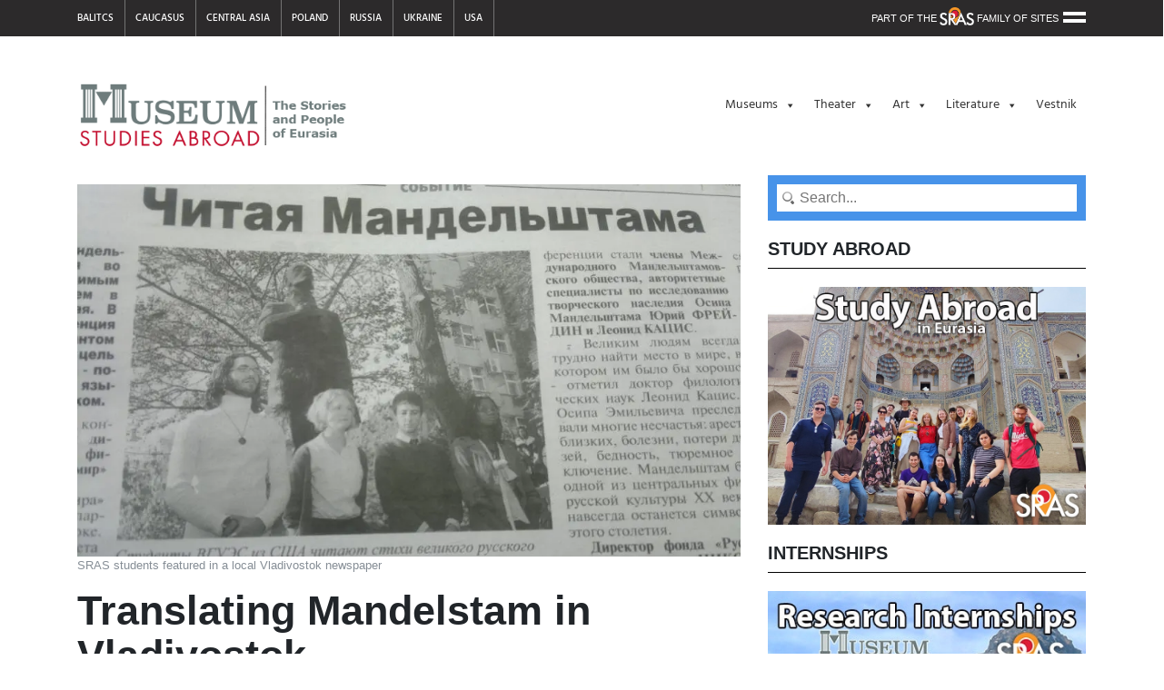

--- FILE ---
content_type: text/html; charset=UTF-8
request_url: https://museumstudiesabroad.org/translating-mandelstam-in-vladivostok/
body_size: 19096
content:

<!doctype html>
<html lang="en-US" prefix="og: https://ogp.me/ns#">
  <head>
  <meta charset="utf-8">
  <meta http-equiv="x-ua-compatible" content="ie=edge">
  <meta name="viewport" content="width=device-width, initial-scale=1">
  
<!-- Search Engine Optimization by Rank Math - https://rankmath.com/ -->
<title>Translating Mandelstam in Vladivostok</title>
<meta name="description" content="One of the things that I enjoy about the Vladivostok State University of Economics and Service is how the Russian language department there is always trying"/>
<meta name="robots" content="follow, index, max-snippet:-1, max-video-preview:-1, max-image-preview:large"/>
<link rel="canonical" href="https://museumstudiesabroad.org/translating-mandelstam-in-vladivostok/" />
<meta property="og:locale" content="en_US" />
<meta property="og:type" content="article" />
<meta property="og:title" content="Translating Mandelstam in Vladivostok" />
<meta property="og:description" content="One of the things that I enjoy about the Vladivostok State University of Economics and Service is how the Russian language department there is always trying" />
<meta property="og:url" content="https://museumstudiesabroad.org/translating-mandelstam-in-vladivostok/" />
<meta property="og:site_name" content="Museum Studies Abroad" />
<meta property="article:section" content="Translators" />
<meta property="og:updated_time" content="2021-04-30T10:44:43+00:00" />
<meta property="og:image" content="https://museumstudiesabroad.org/wp-content/uploads/2021/04/299194_208596019214378_100001919439295_504806_1239499728_n1.jpg" />
<meta property="og:image:secure_url" content="https://museumstudiesabroad.org/wp-content/uploads/2021/04/299194_208596019214378_100001919439295_504806_1239499728_n1.jpg" />
<meta property="og:image:width" content="960" />
<meta property="og:image:height" content="539" />
<meta property="og:image:alt" content="Translating Mandelstam in Vladivostok" />
<meta property="og:image:type" content="image/jpeg" />
<meta property="article:published_time" content="2012-03-13T23:27:17+00:00" />
<meta property="article:modified_time" content="2021-04-30T10:44:43+00:00" />
<meta name="twitter:card" content="summary_large_image" />
<meta name="twitter:title" content="Translating Mandelstam in Vladivostok" />
<meta name="twitter:description" content="One of the things that I enjoy about the Vladivostok State University of Economics and Service is how the Russian language department there is always trying" />
<meta name="twitter:image" content="https://museumstudiesabroad.org/wp-content/uploads/2021/04/299194_208596019214378_100001919439295_504806_1239499728_n1.jpg" />
<meta name="twitter:label1" content="Written by" />
<meta name="twitter:data1" content="Michael Smeltzer" />
<meta name="twitter:label2" content="Time to read" />
<meta name="twitter:data2" content="2 minutes" />
<script type="application/ld+json" class="rank-math-schema">{"@context":"https://schema.org","@graph":[{"@type":["EducationalOrganization","Organization"],"@id":"https://museumstudiesabroad.org/#organization","name":"Museum Studies Abroad","url":"https://museumstudiesabroad.org","logo":{"@type":"ImageObject","@id":"https://museumstudiesabroad.org/#logo","url":"https://museumstudiesabroad.org/wp-content/uploads/2021/03/Logo-M-Museums-Large.jpg","contentUrl":"https://museumstudiesabroad.org/wp-content/uploads/2021/03/Logo-M-Museums-Large.jpg","caption":"Museum Studies Abroad","inLanguage":"en-US","width":"124","height":"102"}},{"@type":"WebSite","@id":"https://museumstudiesabroad.org/#website","url":"https://museumstudiesabroad.org","name":"Museum Studies Abroad","publisher":{"@id":"https://museumstudiesabroad.org/#organization"},"inLanguage":"en-US"},{"@type":"ImageObject","@id":"https://museumstudiesabroad.org/wp-content/uploads/2021/04/299194_208596019214378_100001919439295_504806_1239499728_n1.jpg","url":"https://museumstudiesabroad.org/wp-content/uploads/2021/04/299194_208596019214378_100001919439295_504806_1239499728_n1.jpg","width":"960","height":"539","inLanguage":"en-US"},{"@type":"WebPage","@id":"https://museumstudiesabroad.org/translating-mandelstam-in-vladivostok/#webpage","url":"https://museumstudiesabroad.org/translating-mandelstam-in-vladivostok/","name":"Translating Mandelstam in Vladivostok","datePublished":"2012-03-13T23:27:17+00:00","dateModified":"2021-04-30T10:44:43+00:00","isPartOf":{"@id":"https://museumstudiesabroad.org/#website"},"primaryImageOfPage":{"@id":"https://museumstudiesabroad.org/wp-content/uploads/2021/04/299194_208596019214378_100001919439295_504806_1239499728_n1.jpg"},"inLanguage":"en-US"},{"@type":"Person","@id":"https://museumstudiesabroad.org/author/michaels/","name":"Michael Smeltzer","url":"https://museumstudiesabroad.org/author/michaels/","image":{"@type":"ImageObject","@id":"https://secure.gravatar.com/avatar/23dc8ffdc79d1df43b35fbe35144b2c8ad40df121be1e8910a696b6a92e5f0ec?s=96&amp;d=mm&amp;r=g","url":"https://secure.gravatar.com/avatar/23dc8ffdc79d1df43b35fbe35144b2c8ad40df121be1e8910a696b6a92e5f0ec?s=96&amp;d=mm&amp;r=g","caption":"Michael Smeltzer","inLanguage":"en-US"},"worksFor":{"@id":"https://museumstudiesabroad.org/#organization"}},{"@type":"Article","headline":"Translating Mandelstam in Vladivostok","datePublished":"2012-03-13T23:27:17+00:00","dateModified":"2021-04-30T10:44:43+00:00","articleSection":"Translators","author":{"@id":"https://museumstudiesabroad.org/author/michaels/","name":"Michael Smeltzer"},"publisher":{"@id":"https://museumstudiesabroad.org/#organization"},"description":"One of the things that I enjoy about the Vladivostok State University of Economics and Service is how the Russian language department there is always trying","name":"Translating Mandelstam in Vladivostok","@id":"https://museumstudiesabroad.org/translating-mandelstam-in-vladivostok/#richSnippet","isPartOf":{"@id":"https://museumstudiesabroad.org/translating-mandelstam-in-vladivostok/#webpage"},"image":{"@id":"https://museumstudiesabroad.org/wp-content/uploads/2021/04/299194_208596019214378_100001919439295_504806_1239499728_n1.jpg"},"inLanguage":"en-US","mainEntityOfPage":{"@id":"https://museumstudiesabroad.org/translating-mandelstam-in-vladivostok/#webpage"}}]}</script>
<!-- /Rank Math WordPress SEO plugin -->

<link rel='dns-prefetch' href='//www.googletagmanager.com' />
<script type="fff03011916d334d5091f3e3-text/javascript" id="wpp-js" src="https://museumstudiesabroad.org/wp-content/plugins/wordpress-popular-posts/assets/js/wpp.min.js?ver=7.3.6" data-sampling="0" data-sampling-rate="100" data-api-url="https://museumstudiesabroad.org/wp-json/wordpress-popular-posts" data-post-id="20506" data-token="4ec6a416c1" data-lang="0" data-debug="0"></script>
<link rel="alternate" type="application/rss+xml" title="Museum Studies Abroad &raquo; Translating Mandelstam in Vladivostok Comments Feed" href="https://museumstudiesabroad.org/translating-mandelstam-in-vladivostok/feed/" />
<link rel="alternate" title="oEmbed (JSON)" type="application/json+oembed" href="https://museumstudiesabroad.org/wp-json/oembed/1.0/embed?url=https%3A%2F%2Fmuseumstudiesabroad.org%2Ftranslating-mandelstam-in-vladivostok%2F" />
<link rel="alternate" title="oEmbed (XML)" type="text/xml+oembed" href="https://museumstudiesabroad.org/wp-json/oembed/1.0/embed?url=https%3A%2F%2Fmuseumstudiesabroad.org%2Ftranslating-mandelstam-in-vladivostok%2F&#038;format=xml" />
<style id='wp-img-auto-sizes-contain-inline-css' type='text/css'>
img:is([sizes=auto i],[sizes^="auto," i]){contain-intrinsic-size:3000px 1500px}
/*# sourceURL=wp-img-auto-sizes-contain-inline-css */
</style>
<style id='classic-theme-styles-inline-css' type='text/css'>
/*! This file is auto-generated */
.wp-block-button__link{color:#fff;background-color:#32373c;border-radius:9999px;box-shadow:none;text-decoration:none;padding:calc(.667em + 2px) calc(1.333em + 2px);font-size:1.125em}.wp-block-file__button{background:#32373c;color:#fff;text-decoration:none}
/*# sourceURL=/wp-includes/css/classic-themes.min.css */
</style>
<style id='rocket-lazyload-inline-css' type='text/css'>
.rll-youtube-player{position:relative;padding-bottom:56.23%;height:0;overflow:hidden;max-width:100%;}.rll-youtube-player:focus-within{outline: 2px solid currentColor;outline-offset: 5px;}.rll-youtube-player iframe{position:absolute;top:0;left:0;width:100%;height:100%;z-index:100;background:0 0}.rll-youtube-player img{bottom:0;display:block;left:0;margin:auto;max-width:100%;width:100%;position:absolute;right:0;top:0;border:none;height:auto;-webkit-transition:.4s all;-moz-transition:.4s all;transition:.4s all}.rll-youtube-player img:hover{-webkit-filter:brightness(75%)}.rll-youtube-player .play{height:100%;width:100%;left:0;top:0;position:absolute;background:url(https://museumstudiesabroad.org/wp-content/plugins/rocket-lazy-load/assets/img/youtube.png) no-repeat center;background-color: transparent !important;cursor:pointer;border:none;}
/*# sourceURL=rocket-lazyload-inline-css */
</style>
<link rel='stylesheet' id='wpacu-combined-css-head-1' href='https://museumstudiesabroad.org/wp-content/cache/asset-cleanup/css/head-15c578bc801e24d7c019a50cb092eb211675588d.css' type='text/css' media='all' />


<script type="fff03011916d334d5091f3e3-text/javascript" src="https://museumstudiesabroad.org/wp-content/cache/wpo-minify/1766180367/assets/wpo-minify-header-7b900e4a.min.js" id="wpo_min-header-0-js"></script>

<!-- Google tag (gtag.js) snippet added by Site Kit -->
<!-- Google Analytics snippet added by Site Kit -->
<script type="fff03011916d334d5091f3e3-text/javascript" src="https://www.googletagmanager.com/gtag/js?id=GT-5NPDBHN" id="google_gtagjs-js" async></script>
<script type="fff03011916d334d5091f3e3-text/javascript" id="google_gtagjs-js-after">
/* <![CDATA[ */
window.dataLayer = window.dataLayer || [];function gtag(){dataLayer.push(arguments);}
gtag("set","linker",{"domains":["museumstudiesabroad.org"]});
gtag("js", new Date());
gtag("set", "developer_id.dZTNiMT", true);
gtag("config", "GT-5NPDBHN");
//# sourceURL=google_gtagjs-js-after
/* ]]> */
</script>
<script type="fff03011916d334d5091f3e3-text/javascript" src="https://museumstudiesabroad.org/wp-content/cache/wpo-minify/1766180367/assets/wpo-minify-header-2e5704a6.min.js" id="wpo_min-header-2-js"></script>
<link rel="https://api.w.org/" href="https://museumstudiesabroad.org/wp-json/" /><link rel="alternate" title="JSON" type="application/json" href="https://museumstudiesabroad.org/wp-json/wp/v2/posts/20506" /><link rel="EditURI" type="application/rsd+xml" title="RSD" href="https://museumstudiesabroad.org/xmlrpc.php?rsd" />
<meta name="generator" content="WordPress 6.9" />
<link rel='shortlink' href='https://museumstudiesabroad.org/?p=20506' />
<!-- start Simple Custom CSS and JS -->
<script type="fff03011916d334d5091f3e3-text/javascript">
/* Default comment here */
jQuery(document).ready(function( $ ){
  $(".entry-content iframe").wrap("<div class='videoWrapper'/>");
});
</script>
<!-- end Simple Custom CSS and JS -->
<!-- start Simple Custom CSS and JS -->
<style type="text/css">
section.prevNext {
  display: none!important;
}

section.author {
  margin-top: 30px;
}

.su-tooltip {
  font-weight: 700; }

.header {
  display: none; }

.su-spoiler.su-spoiler-style-default {
  background-color: #eee;
  border: 1px solid #ddd;
  border-radius: 3px; }

.su-spoiler-style-default > .su-spoiler-title > .su-spoiler-icon {
  left: 4px !important; }

.su-spoiler.su-spoiler-style-default .su-spoiler-title {
  text-decoration: underline;
  font-size: 16px; }

.su-spoiler.su-spoiler-style-default .su-spoiler-content {
  background-color: #fff; }

/* figure[id^="attachment_"].aligncenter {
  width: 100% !important;
} */
@media only screen and (max-width: 800px) {
  figure[id^="attachment_"] img,
  .gallery-item img {
    height: auto !important;
    width: 100%; } }

.home {
  text-decoration: none !important;
}

.our__authors.author-28,
.our__authors.author-19 {
  display: none; }

p.caption {
  color: #868e96;
  font-size: 13px; }

p.no-marg {
  margin-bottom: 0px; }

.entry nav {
  color: #222; }

.article__date {
  text-transform: capitalize; }

.gallery figure.gallery-item {
  padding-right: 4px; }

article > div.entry-content > ul {
  list-style-type: circle;
  margin-left: 20px; }

article > div.entry-content table {
  width: 100%; }

article > div.entry-content table th {
  color: #fff;
  background: #005a8c;
  padding: 10px;
  padding: 0.625rem; }

article > div.entry-content table tr:nth-child(odd) {
  background-color: #eae9e8; }

article > div.entry-content table tr:nth-child(even) {
  background-color: #fff; }

article > div.entry-content table td {
  border: 1px solid #ebebeb;
  border-top: 0;
  padding: 10px;
  padding: 0.625rem; }

aside.sidebar section.widget.widget_search {
  border: 10px solid #4793e9; }

aside.sidebar .searchBar form {
  width: 100%; }

aside.sidebar .searchBar .search__label {
  display: none; }

aside.sidebar .searchBar .search__input {
  width: 100%;
  border-radius: 2px;
  width: 100% !important;
  color: #000;
  padding: 6px 10px 6px 25px;
  line-height: 1em;
  background: #fff url([data-uri]) no-repeat center left 5px; }

/**! Mailchimp **/
.sidebar .tooltip {
  position: relative;
  background-color: #4793e9;
  transition: height 1s;
  padding-top: 30px; }

.sidebar .tooltip:hover {
  transition: height 1s; }

.sidebar .tooltip span.tooltiptext {
  display: none;
  width: 100%;
  position: absolute;
  background-color: #666;
  color: #fff;
  top: 0;
  line-height: 1em; }

.sidebar .tooltip:hover span.tooltiptext {
  display: block;
  padding: 10px; }

.sidebar .tooltip:hover {
  padding-top: 30px; }

.sidebar #mc_embed_signup {
  box-sizing: border-box;
  padding: 10px; }

.sidebar #mc_embed_signup form {
  padding: 0 !important; }

.sidebar #mc_embed_signup input,
.sidebar #mc_embed_signup button {
  width: 100% !important;
  border: 0 !important;
  outline: 0 !important;
  padding: 10px;
  max-width: 100% !important;
  margin: 4px 0; }

.sidebar .mc-field-group {
  height: auto !important;
  min-height: auto !important;
  position: relative;
  width: 100% !important; }

.sidebar .mc-field-group .inputtooltiptext {
  display: none;
  position: absolute;
  right: 5px;
  top: 50%;
  color: red;
  transform: translateY(-50%); }

.sidebar .mc-field-group:hover > .inputtooltiptext {
  display: block; }

.sidebar input#mc-embedded-subscribe {
  cursor: pointer;
  color: #fff;
  text-transform: uppercase; }

#mc_embed_signup .mc-field-group input {
  padding: 10px !important;
  text-indent: 0 !important; }

#mc_embed_signup {
  background-color: #4793e9 !important; }

.textwidget.custom-html-widget .tooltip {
  padding-top: 10px !important;
  padding-bottom: 5px !important;
  margin-top: 30px;
  border-bottom: 1px dotted #000; }

.textwidget.custom-html-widget .tooltip span.tooltiptext {
  z-index: 9;
  top: -20px;
  background-color: #4a4a4a;
  text-align: center; }

.search .hentry span.article__date p.byline.author.vcard {
  display: none !important; }

.search .hentry h2.entry-title {
  font-size: 20px;
  margin-bottom: 20px;
  margin-top: 20px; }

picture.img-fluid.full-img.wp-post-image img {
  display: block;
  width: 100%;
  height: auto; }

.gallery.gallery-columns-2 .gallery-item {
  text-align: center; }

#slick__slider li.slick__li > a.abs__li {
  z-index: 9; }

</style>
<!-- end Simple Custom CSS and JS -->
<meta name="generator" content="Site Kit by Google 1.171.0" /><link rel="dns-prefetch" 
href="https://www.googletagmanager.com/">            <style id="wpp-loading-animation-styles">@-webkit-keyframes bgslide{from{background-position-x:0}to{background-position-x:-200%}}@keyframes bgslide{from{background-position-x:0}to{background-position-x:-200%}}.wpp-widget-block-placeholder,.wpp-shortcode-placeholder{margin:0 auto;width:60px;height:3px;background:#dd3737;background:linear-gradient(90deg,#dd3737 0%,#571313 10%,#dd3737 100%);background-size:200% auto;border-radius:3px;-webkit-animation:bgslide 1s infinite linear;animation:bgslide 1s infinite linear}</style>
            <style class="wpcode-css-snippet">@font-face {
    font-family: 'Hind';
    font-weight: 300; /* Light */
    src: url('/wp-content/uploads/font/Hind-Light.woff') format('woff');
}

@font-face {
    font-family: 'Hind';
    font-weight: 400; /* Regular */
    src: url('/wp-content/uploads/font/Hind-Regular.woff') format('woff');
}

@font-face {
    font-family: 'Hind';
    font-weight: 500; /* Medium */
    src: url('/wp-content/uploads/font/Hind-Medium.woff') format('woff');
}

@font-face {
    font-family: 'Hind';
    font-weight: 600; /* Semibold */
    src: url('/wp-content/uploads/font/Hind-Semibold.woff') format('woff');
}

@font-face {
    font-family: 'Hind';
    font-weight: 700; /* Bold */
    src: url('/wp-content/uploads/font/Hind-Bold.woff') format('woff');
}
</style><link rel="icon" href="https://museumstudiesabroad.org/wp-content/uploads/2017/11/cropped-MSALogoSmall-300x300.jpg" sizes="32x32" />
<link rel="icon" href="https://museumstudiesabroad.org/wp-content/uploads/2017/11/cropped-MSALogoSmall-300x300.jpg" sizes="192x192" />
<link rel="apple-touch-icon" href="https://museumstudiesabroad.org/wp-content/uploads/2017/11/cropped-MSALogoSmall-300x300.jpg" />
<meta name="msapplication-TileImage" content="https://museumstudiesabroad.org/wp-content/uploads/2017/11/cropped-MSALogoSmall-300x300.jpg" />
		<style type="text/css" id="wp-custom-css">
			/** update 7-3-2019 **/
.articles .article__img {
  position: relative;
}

.articles .article__img a {
  position: absolute;
  top: 0;
  bottom: 0;
  right: 0;
  left: 0;
  width: 100%;
  height: 100%;
  transition: background-color .1s ease;
}

.articles .article__img a:hover {
  background-color: rgba(0, 90, 140, 1);
  transition: background-color .1s ease;
}

.articles .article__img a span {
  color: #fff;
  position: absolute;
  bottom: 14px;
  left: 14px;
  right: 14px;
  font-size: 14px;
  text-shadow: 1px 1px 1px #333;
}

/** video wrapper for responsiveness **/
.videoWrapper {
	position: relative;
	padding-bottom: 56.25%; /* 16:9 */
	padding-top: 25px;
	height: 0;
}
.videoWrapper iframe {
	position: absolute;
	top: 0;
	left: 0;
	width: 100%;
	height: 100%;
}

/* menu */

ul#nav--main>li>a {
	color: #272526;
}
ul#nav--main>li>.sub-menu>li>.sub-menu {
	display:none;	
}

ul#nav--main>li>.sub-menu>li.menu-item-has-children {
	cursor: pointer;
	position: relative;
}

ul#nav--main>li>.sub-menu>li.menu-item-has-children:after {
	content: '>';
	display: inline-block;
	position: absolute;
	right: 20px;
}

ul#nav--main>li>.sub-menu>li:hover>.sub-menu {
	display:block;
	left: 100%;
	top: 0;
}

.prevNext .nav-next,
.prevNext .nav-previous,
.prevNext .fa {
	display: inline-block;
	vertical-align: middle;
}
.nav-previous, .nav-next {
     white-space: nowrap;
     width: 300px;
     overflow: hidden;
     text-overflow: ellipsis;
     display: block;
}

.footer__text {
	display: none;
}

body.single nav.tags { display: none; }

.category {
    font-size: 12px !important;
	color: #737373;}	

.taxonomy-description {
	font-size: 1rem !important;
}

/* WordPress Popular Posts */
.wpp-list-item a:first-of-type {
	display: block;
}

.wpp-list-item .taxonomies a {
	display: inline;
}

blockquote {
  font-size:15px;
  font-size:.9375rem;
  line-height:1.6;
  color:#005a8c;
  margin:10px 20px 20px 20px;
  padding:20px 20px 0 20px;
  padding:1.25rem 1.25rem 0 1.25rem;
  border-left:5px solid #005a8c;
  display:inline-block
}

/* Slider styles */
.slick-slider .slick-dots li {
	width: fit-content;
	height: fit-content;
}

.slick-slider .slick-dots li button {
	width: 40px;
	height: 40px;
}		</style>
		<style type="text/css">/** Mega Menu CSS: fs **/</style>
<noscript><style id="rocket-lazyload-nojs-css">.rll-youtube-player, [data-lazy-src]{display:none !important;}</style></noscript><style id='global-styles-inline-css' type='text/css'>
:root{--wp--preset--aspect-ratio--square: 1;--wp--preset--aspect-ratio--4-3: 4/3;--wp--preset--aspect-ratio--3-4: 3/4;--wp--preset--aspect-ratio--3-2: 3/2;--wp--preset--aspect-ratio--2-3: 2/3;--wp--preset--aspect-ratio--16-9: 16/9;--wp--preset--aspect-ratio--9-16: 9/16;--wp--preset--color--black: #000000;--wp--preset--color--cyan-bluish-gray: #abb8c3;--wp--preset--color--white: #ffffff;--wp--preset--color--pale-pink: #f78da7;--wp--preset--color--vivid-red: #cf2e2e;--wp--preset--color--luminous-vivid-orange: #ff6900;--wp--preset--color--luminous-vivid-amber: #fcb900;--wp--preset--color--light-green-cyan: #7bdcb5;--wp--preset--color--vivid-green-cyan: #00d084;--wp--preset--color--pale-cyan-blue: #8ed1fc;--wp--preset--color--vivid-cyan-blue: #0693e3;--wp--preset--color--vivid-purple: #9b51e0;--wp--preset--gradient--vivid-cyan-blue-to-vivid-purple: linear-gradient(135deg,rgb(6,147,227) 0%,rgb(155,81,224) 100%);--wp--preset--gradient--light-green-cyan-to-vivid-green-cyan: linear-gradient(135deg,rgb(122,220,180) 0%,rgb(0,208,130) 100%);--wp--preset--gradient--luminous-vivid-amber-to-luminous-vivid-orange: linear-gradient(135deg,rgb(252,185,0) 0%,rgb(255,105,0) 100%);--wp--preset--gradient--luminous-vivid-orange-to-vivid-red: linear-gradient(135deg,rgb(255,105,0) 0%,rgb(207,46,46) 100%);--wp--preset--gradient--very-light-gray-to-cyan-bluish-gray: linear-gradient(135deg,rgb(238,238,238) 0%,rgb(169,184,195) 100%);--wp--preset--gradient--cool-to-warm-spectrum: linear-gradient(135deg,rgb(74,234,220) 0%,rgb(151,120,209) 20%,rgb(207,42,186) 40%,rgb(238,44,130) 60%,rgb(251,105,98) 80%,rgb(254,248,76) 100%);--wp--preset--gradient--blush-light-purple: linear-gradient(135deg,rgb(255,206,236) 0%,rgb(152,150,240) 100%);--wp--preset--gradient--blush-bordeaux: linear-gradient(135deg,rgb(254,205,165) 0%,rgb(254,45,45) 50%,rgb(107,0,62) 100%);--wp--preset--gradient--luminous-dusk: linear-gradient(135deg,rgb(255,203,112) 0%,rgb(199,81,192) 50%,rgb(65,88,208) 100%);--wp--preset--gradient--pale-ocean: linear-gradient(135deg,rgb(255,245,203) 0%,rgb(182,227,212) 50%,rgb(51,167,181) 100%);--wp--preset--gradient--electric-grass: linear-gradient(135deg,rgb(202,248,128) 0%,rgb(113,206,126) 100%);--wp--preset--gradient--midnight: linear-gradient(135deg,rgb(2,3,129) 0%,rgb(40,116,252) 100%);--wp--preset--font-size--small: 13px;--wp--preset--font-size--medium: 20px;--wp--preset--font-size--large: 36px;--wp--preset--font-size--x-large: 42px;--wp--preset--spacing--20: 0.44rem;--wp--preset--spacing--30: 0.67rem;--wp--preset--spacing--40: 1rem;--wp--preset--spacing--50: 1.5rem;--wp--preset--spacing--60: 2.25rem;--wp--preset--spacing--70: 3.38rem;--wp--preset--spacing--80: 5.06rem;--wp--preset--shadow--natural: 6px 6px 9px rgba(0, 0, 0, 0.2);--wp--preset--shadow--deep: 12px 12px 50px rgba(0, 0, 0, 0.4);--wp--preset--shadow--sharp: 6px 6px 0px rgba(0, 0, 0, 0.2);--wp--preset--shadow--outlined: 6px 6px 0px -3px rgb(255, 255, 255), 6px 6px rgb(0, 0, 0);--wp--preset--shadow--crisp: 6px 6px 0px rgb(0, 0, 0);}:where(.is-layout-flex){gap: 0.5em;}:where(.is-layout-grid){gap: 0.5em;}body .is-layout-flex{display: flex;}.is-layout-flex{flex-wrap: wrap;align-items: center;}.is-layout-flex > :is(*, div){margin: 0;}body .is-layout-grid{display: grid;}.is-layout-grid > :is(*, div){margin: 0;}:where(.wp-block-columns.is-layout-flex){gap: 2em;}:where(.wp-block-columns.is-layout-grid){gap: 2em;}:where(.wp-block-post-template.is-layout-flex){gap: 1.25em;}:where(.wp-block-post-template.is-layout-grid){gap: 1.25em;}.has-black-color{color: var(--wp--preset--color--black) !important;}.has-cyan-bluish-gray-color{color: var(--wp--preset--color--cyan-bluish-gray) !important;}.has-white-color{color: var(--wp--preset--color--white) !important;}.has-pale-pink-color{color: var(--wp--preset--color--pale-pink) !important;}.has-vivid-red-color{color: var(--wp--preset--color--vivid-red) !important;}.has-luminous-vivid-orange-color{color: var(--wp--preset--color--luminous-vivid-orange) !important;}.has-luminous-vivid-amber-color{color: var(--wp--preset--color--luminous-vivid-amber) !important;}.has-light-green-cyan-color{color: var(--wp--preset--color--light-green-cyan) !important;}.has-vivid-green-cyan-color{color: var(--wp--preset--color--vivid-green-cyan) !important;}.has-pale-cyan-blue-color{color: var(--wp--preset--color--pale-cyan-blue) !important;}.has-vivid-cyan-blue-color{color: var(--wp--preset--color--vivid-cyan-blue) !important;}.has-vivid-purple-color{color: var(--wp--preset--color--vivid-purple) !important;}.has-black-background-color{background-color: var(--wp--preset--color--black) !important;}.has-cyan-bluish-gray-background-color{background-color: var(--wp--preset--color--cyan-bluish-gray) !important;}.has-white-background-color{background-color: var(--wp--preset--color--white) !important;}.has-pale-pink-background-color{background-color: var(--wp--preset--color--pale-pink) !important;}.has-vivid-red-background-color{background-color: var(--wp--preset--color--vivid-red) !important;}.has-luminous-vivid-orange-background-color{background-color: var(--wp--preset--color--luminous-vivid-orange) !important;}.has-luminous-vivid-amber-background-color{background-color: var(--wp--preset--color--luminous-vivid-amber) !important;}.has-light-green-cyan-background-color{background-color: var(--wp--preset--color--light-green-cyan) !important;}.has-vivid-green-cyan-background-color{background-color: var(--wp--preset--color--vivid-green-cyan) !important;}.has-pale-cyan-blue-background-color{background-color: var(--wp--preset--color--pale-cyan-blue) !important;}.has-vivid-cyan-blue-background-color{background-color: var(--wp--preset--color--vivid-cyan-blue) !important;}.has-vivid-purple-background-color{background-color: var(--wp--preset--color--vivid-purple) !important;}.has-black-border-color{border-color: var(--wp--preset--color--black) !important;}.has-cyan-bluish-gray-border-color{border-color: var(--wp--preset--color--cyan-bluish-gray) !important;}.has-white-border-color{border-color: var(--wp--preset--color--white) !important;}.has-pale-pink-border-color{border-color: var(--wp--preset--color--pale-pink) !important;}.has-vivid-red-border-color{border-color: var(--wp--preset--color--vivid-red) !important;}.has-luminous-vivid-orange-border-color{border-color: var(--wp--preset--color--luminous-vivid-orange) !important;}.has-luminous-vivid-amber-border-color{border-color: var(--wp--preset--color--luminous-vivid-amber) !important;}.has-light-green-cyan-border-color{border-color: var(--wp--preset--color--light-green-cyan) !important;}.has-vivid-green-cyan-border-color{border-color: var(--wp--preset--color--vivid-green-cyan) !important;}.has-pale-cyan-blue-border-color{border-color: var(--wp--preset--color--pale-cyan-blue) !important;}.has-vivid-cyan-blue-border-color{border-color: var(--wp--preset--color--vivid-cyan-blue) !important;}.has-vivid-purple-border-color{border-color: var(--wp--preset--color--vivid-purple) !important;}.has-vivid-cyan-blue-to-vivid-purple-gradient-background{background: var(--wp--preset--gradient--vivid-cyan-blue-to-vivid-purple) !important;}.has-light-green-cyan-to-vivid-green-cyan-gradient-background{background: var(--wp--preset--gradient--light-green-cyan-to-vivid-green-cyan) !important;}.has-luminous-vivid-amber-to-luminous-vivid-orange-gradient-background{background: var(--wp--preset--gradient--luminous-vivid-amber-to-luminous-vivid-orange) !important;}.has-luminous-vivid-orange-to-vivid-red-gradient-background{background: var(--wp--preset--gradient--luminous-vivid-orange-to-vivid-red) !important;}.has-very-light-gray-to-cyan-bluish-gray-gradient-background{background: var(--wp--preset--gradient--very-light-gray-to-cyan-bluish-gray) !important;}.has-cool-to-warm-spectrum-gradient-background{background: var(--wp--preset--gradient--cool-to-warm-spectrum) !important;}.has-blush-light-purple-gradient-background{background: var(--wp--preset--gradient--blush-light-purple) !important;}.has-blush-bordeaux-gradient-background{background: var(--wp--preset--gradient--blush-bordeaux) !important;}.has-luminous-dusk-gradient-background{background: var(--wp--preset--gradient--luminous-dusk) !important;}.has-pale-ocean-gradient-background{background: var(--wp--preset--gradient--pale-ocean) !important;}.has-electric-grass-gradient-background{background: var(--wp--preset--gradient--electric-grass) !important;}.has-midnight-gradient-background{background: var(--wp--preset--gradient--midnight) !important;}.has-small-font-size{font-size: var(--wp--preset--font-size--small) !important;}.has-medium-font-size{font-size: var(--wp--preset--font-size--medium) !important;}.has-large-font-size{font-size: var(--wp--preset--font-size--large) !important;}.has-x-large-font-size{font-size: var(--wp--preset--font-size--x-large) !important;}
/*# sourceURL=global-styles-inline-css */
</style>

</head>
	<!-- Test -->
  <body data-rsssl=1 class="wp-singular post-template-default single single-post postid-20506 single-format-standard wp-theme-artinrussia mega-menu-primary-navigation translating-mandelstam-in-vladivostok sidebar-primary has-burger-menu">
    <!--[if IE]>
      <div class="alert alert-warning">
        You are using an <strong>outdated</strong> browser. Please <a href="http://browsehappy.com/">upgrade your browser</a> to improve your experience.      </div>
    <![endif]-->
    <header class="banner">
    <!-- NAV - TOP FIRST -->
    <div class="navTopFirst">
        <div class="container">
            <div class="topNavs">

                    <nav>
                        <ul id="menu-regions-menu" class="nav--cities"><li id="menu-item-22789" class="menu-item menu-item-type-taxonomy menu-item-object-region menu-item-22789"><a href="https://museumstudiesabroad.org/region/baltics/">Balitcs</a></li>
<li id="menu-item-22805" class="menu-item menu-item-type-taxonomy menu-item-object-region menu-item-has-children menu-item-22805"><a href="https://museumstudiesabroad.org/region/caucasus/">Caucasus</a>
<ul class="sub-menu">
	<li id="menu-item-22791" class="menu-item menu-item-type-taxonomy menu-item-object-region menu-item-22791"><a href="https://museumstudiesabroad.org/region/armenia/">Armenia</a></li>
	<li id="menu-item-22792" class="menu-item menu-item-type-taxonomy menu-item-object-region menu-item-22792"><a href="https://museumstudiesabroad.org/region/georgia/">Georgia</a></li>
</ul>
</li>
<li id="menu-item-22793" class="menu-item menu-item-type-taxonomy menu-item-object-region menu-item-has-children menu-item-22793"><a href="https://museumstudiesabroad.org/region/central-asia/">Central Asia</a>
<ul class="sub-menu">
	<li id="menu-item-22794" class="menu-item menu-item-type-taxonomy menu-item-object-region menu-item-22794"><a href="https://museumstudiesabroad.org/region/kyrgyzstan/">Kyrgyzstan</a></li>
	<li id="menu-item-22795" class="menu-item menu-item-type-taxonomy menu-item-object-region menu-item-22795"><a href="https://museumstudiesabroad.org/region/turkmenistan/">Turkmenistan</a></li>
	<li id="menu-item-22796" class="menu-item menu-item-type-taxonomy menu-item-object-region menu-item-22796"><a href="https://museumstudiesabroad.org/region/uzbekistan/">Uzbekistan</a></li>
</ul>
</li>
<li id="menu-item-22797" class="menu-item menu-item-type-taxonomy menu-item-object-region menu-item-22797"><a href="https://museumstudiesabroad.org/region/poland/">Poland</a></li>
<li id="menu-item-22798" class="menu-item menu-item-type-taxonomy menu-item-object-region current-post-ancestor menu-item-has-children menu-item-22798"><a href="https://museumstudiesabroad.org/region/russia/">Russia</a>
<ul class="sub-menu">
	<li id="menu-item-22806" class="menu-item menu-item-type-taxonomy menu-item-object-region menu-item-22806"><a href="https://museumstudiesabroad.org/region/irkutsk/">Irkutsk</a></li>
	<li id="menu-item-22799" class="menu-item menu-item-type-taxonomy menu-item-object-region menu-item-22799"><a href="https://museumstudiesabroad.org/region/moscow/">Moscow</a></li>
	<li id="menu-item-22801" class="menu-item menu-item-type-taxonomy menu-item-object-region menu-item-22801"><a href="https://museumstudiesabroad.org/region/st-petersburg/">St. Petersburg</a></li>
	<li id="menu-item-22802" class="menu-item menu-item-type-taxonomy menu-item-object-region current-post-ancestor current-menu-parent current-post-parent menu-item-22802"><a href="https://museumstudiesabroad.org/region/vladivostok/">Vladivostok</a></li>
	<li id="menu-item-22800" class="menu-item menu-item-type-taxonomy menu-item-object-region menu-item-22800"><a href="https://museumstudiesabroad.org/region/other-russia/">Other Russia</a></li>
</ul>
</li>
<li id="menu-item-22803" class="menu-item menu-item-type-taxonomy menu-item-object-region menu-item-22803"><a href="https://museumstudiesabroad.org/region/ukraine/">Ukraine</a></li>
<li id="menu-item-22804" class="menu-item menu-item-type-taxonomy menu-item-object-region menu-item-22804"><a href="https://museumstudiesabroad.org/region/usa/">USA</a></li>
</ul>                    </nav>

                    <div class="burger-menu-wrap"><div class="navigation-trigger">Part of the <picture>
<source type="image/avif" srcset="https://museumstudiesabroad.org/wp-content/themes/artinrussia/images/sras.png.avif"/>
<source type="image/webp" srcset="https://museumstudiesabroad.org/wp-content/themes/artinrussia/images/sras.png.webp"/>
<img src="data:image/svg+xml,%3Csvg%20xmlns='http://www.w3.org/2000/svg'%20viewBox='0%200%2038%200'%3E%3C/svg%3E" alt="SRAS" width="38" data-lazy-src="https://museumstudiesabroad.org/wp-content/themes/artinrussia/images/sras.png"/><noscript><img src="https://museumstudiesabroad.org/wp-content/themes/artinrussia/images/sras.png" alt="SRAS" width="38"/></noscript>
</picture>
 Family of Sites <span class="line line-1"></span><span class="line line-2"></span></div><div class="menu-burger-menu-container"><ul id="burger-menu" class="burger-menu"><li id="menu-item-18445" class="menu-item menu-item-type-post_type menu-item-object-page menu-item-18445"><a href="https://museumstudiesabroad.org/about/">About Museum Studies Abroad</a></li>
<li id="menu-item-18446" class="menu-item menu-item-type-post_type menu-item-object-page menu-item-18446"><a href="https://museumstudiesabroad.org/our-authors/">About Our Authors</a></li>
<li id="menu-item-22858" class="menu-item menu-item-type-post_type menu-item-object-page menu-item-22858"><a href="https://museumstudiesabroad.org/family/">About the SRAS Family of Sites</a></li>
</ul></div></div>            </div>
        </div>

    </div>
    <div class="navTopSecond">
        <div class="container">
            <div class="main__navs">
<!--            <div class="row">-->
<!--                <div class="col-lg-6 col-md-6 col-sm-12 col-xs-12">-->
                    <div class="nav__logo">
                        <a href="https://museumstudiesabroad.org/"><img src="data:image/svg+xml,%3Csvg%20xmlns='http://www.w3.org/2000/svg'%20viewBox='0%200%200%200'%3E%3C/svg%3E" alt="Museum Studies Abroad" data-lazy-src="https://museumstudiesabroad.org/wp-content/uploads/2024/07/MSA-Top-LogoFinal2b.png"><noscript><img src="https://museumstudiesabroad.org/wp-content/uploads/2024/07/MSA-Top-LogoFinal2b.png" alt="Museum Studies Abroad"></noscript></a>
                    </div>
<!--                </div>-->
                <nav class="navTopSecond--all">
<!--                    <div class="col-lg-1 col-md-1 col-sm-12 col-xs-12">-->
                        <div class="nav--icon">
                            <div id="nav-icon1">
                                <span></span>
                                <span></span>
                                <span></span>
                            </div>
                        </div>
<!--                    </div>-->
<!--                    <div class="col-lg-6 col-md-6 col-sm-12 col-xs-12">-->

                        <div id="mega-menu-wrap-primary_navigation" class="mega-menu-wrap"><div class="mega-menu-toggle"><div class="mega-toggle-blocks-left"></div><div class="mega-toggle-blocks-center"></div><div class="mega-toggle-blocks-right"><div class='mega-toggle-block mega-menu-toggle-animated-block mega-toggle-block-0' id='mega-toggle-block-0'><button aria-label="Toggle Menu" class="mega-toggle-animated mega-toggle-animated-slider" type="button" aria-expanded="false">
                  <span class="mega-toggle-animated-box">
                    <span class="mega-toggle-animated-inner"></span>
                  </span>
                </button></div></div></div><ul id="mega-menu-primary_navigation" class="mega-menu max-mega-menu mega-menu-horizontal mega-no-js" data-event="hover_intent" data-effect="fade_up" data-effect-speed="200" data-effect-mobile="slide" data-effect-speed-mobile="200" data-mobile-force-width="false" data-second-click="go" data-document-click="collapse" data-vertical-behaviour="standard" data-breakpoint="768" data-unbind="true" data-mobile-state="collapse_all" data-mobile-direction="vertical" data-hover-intent-timeout="300" data-hover-intent-interval="100"><li class="mega-menu-item mega-menu-item-type-taxonomy mega-menu-item-object-category mega-menu-item-has-children mega-align-bottom-left mega-menu-flyout mega-menu-item-19484" id="mega-menu-item-19484"><a class="mega-menu-link" href="https://museumstudiesabroad.org/category/museum-reviews/" aria-expanded="false" tabindex="0">Museums<span class="mega-indicator" aria-hidden="true"></span></a>
<ul class="mega-sub-menu">
<li class="mega-menu-item mega-menu-item-type-taxonomy mega-menu-item-object-category mega-menu-item-19821" id="mega-menu-item-19821"><a class="mega-menu-link" href="https://museumstudiesabroad.org/category/museum-reviews/top-museums/">Top Museums</a></li><li class="mega-menu-item mega-menu-item-type-taxonomy mega-menu-item-object-category mega-menu-item-12059" id="mega-menu-item-12059"><a class="mega-menu-link" href="https://museumstudiesabroad.org/category/museum-reviews/art-museums/">Art Museums</a></li><li class="mega-menu-item mega-menu-item-type-taxonomy mega-menu-item-object-category mega-menu-item-12061" id="mega-menu-item-12061"><a class="mega-menu-link" href="https://museumstudiesabroad.org/category/museum-reviews/history-museums/">History Museums</a></li><li class="mega-menu-item mega-menu-item-type-taxonomy mega-menu-item-object-category mega-menu-item-12062" id="mega-menu-item-12062"><a class="mega-menu-link" href="https://museumstudiesabroad.org/category/museum-reviews/house-museums/">House Museums</a></li><li class="mega-menu-item mega-menu-item-type-taxonomy mega-menu-item-object-category mega-menu-item-19465" id="mega-menu-item-19465"><a class="mega-menu-link" href="https://museumstudiesabroad.org/category/museum-reviews/military-museums/">Military Museums</a></li><li class="mega-menu-item mega-menu-item-type-taxonomy mega-menu-item-object-category mega-menu-item-19466" id="mega-menu-item-19466"><a class="mega-menu-link" href="https://museumstudiesabroad.org/category/museum-reviews/museum-reserves/">Reserves and Open Air</a></li><li class="mega-menu-item mega-menu-item-type-taxonomy mega-menu-item-object-category mega-menu-item-12063" id="mega-menu-item-12063"><a class="mega-menu-link" href="https://museumstudiesabroad.org/category/museum-reviews/science-museums/">Science Museums</a></li><li class="mega-menu-item mega-menu-item-type-taxonomy mega-menu-item-object-category mega-menu-item-22728" id="mega-menu-item-22728"><a class="mega-menu-link" href="https://museumstudiesabroad.org/category/museum-reviews/historic-districts/">Historic Districts</a></li></ul>
</li><li class="mega-menu-item mega-menu-item-type-taxonomy mega-menu-item-object-category mega-menu-item-has-children mega-align-bottom-left mega-menu-flyout mega-menu-item-12090" id="mega-menu-item-12090"><a class="mega-menu-link" href="https://museumstudiesabroad.org/category/theater/" aria-expanded="false" tabindex="0">Theater<span class="mega-indicator" aria-hidden="true"></span></a>
<ul class="mega-sub-menu">
<li class="mega-menu-item mega-menu-item-type-taxonomy mega-menu-item-object-category mega-menu-item-23067" id="mega-menu-item-23067"><a class="mega-menu-link" href="https://museumstudiesabroad.org/category/theater/theater-biographies/">Theater Biographies</a></li><li class="mega-menu-item mega-menu-item-type-taxonomy mega-menu-item-object-category mega-menu-item-19394" id="mega-menu-item-19394"><a class="mega-menu-link" href="https://museumstudiesabroad.org/category/theater/ballet-opera/">Ballet and Opera</a></li><li class="mega-menu-item mega-menu-item-type-taxonomy mega-menu-item-object-category mega-menu-item-19401" id="mega-menu-item-19401"><a class="mega-menu-link" href="https://museumstudiesabroad.org/category/theater/drama/">Drama</a></li><li class="mega-menu-item mega-menu-item-type-taxonomy mega-menu-item-object-category mega-menu-item-19400" id="mega-menu-item-19400"><a class="mega-menu-link" href="https://museumstudiesabroad.org/category/theater/puppet-circus/">Puppets and Circuses</a></li><li class="mega-menu-item mega-menu-item-type-taxonomy mega-menu-item-object-category mega-menu-item-23066" id="mega-menu-item-23066"><a class="mega-menu-link" href="https://museumstudiesabroad.org/category/theater/theater-criticism/">Theater and Criticism</a></li></ul>
</li><li class="mega-menu-item mega-menu-item-type-taxonomy mega-menu-item-object-category mega-menu-item-has-children mega-align-bottom-left mega-menu-flyout mega-menu-item-22733" id="mega-menu-item-22733"><a class="mega-menu-link" href="https://museumstudiesabroad.org/category/art/" aria-expanded="false" tabindex="0">Art<span class="mega-indicator" aria-hidden="true"></span></a>
<ul class="mega-sub-menu">
<li class="mega-menu-item mega-menu-item-type-taxonomy mega-menu-item-object-category mega-menu-item-22995" id="mega-menu-item-22995"><a class="mega-menu-link" href="https://museumstudiesabroad.org/category/art/artist-biographies/">Artist Biographies</a></li><li class="mega-menu-item mega-menu-item-type-taxonomy mega-menu-item-object-category mega-menu-item-19408" id="mega-menu-item-19408"><a class="mega-menu-link" href="https://museumstudiesabroad.org/category/art/movements/">Movements</a></li><li class="mega-menu-item mega-menu-item-type-taxonomy mega-menu-item-object-category mega-menu-item-12077" id="mega-menu-item-12077"><a class="mega-menu-link" href="https://museumstudiesabroad.org/category/art/monuments/">Public Art and Monuments</a></li><li class="mega-menu-item mega-menu-item-type-taxonomy mega-menu-item-object-category mega-menu-item-23005" id="mega-menu-item-23005"><a class="mega-menu-link" href="https://museumstudiesabroad.org/category/art/art-criticism/">Works and Criticism</a></li></ul>
</li><li class="mega-menu-item mega-menu-item-type-taxonomy mega-menu-item-object-category mega-current-post-ancestor mega-menu-item-has-children mega-align-bottom-left mega-menu-flyout mega-menu-item-19407" id="mega-menu-item-19407"><a class="mega-menu-link" href="https://museumstudiesabroad.org/category/literature/" aria-expanded="false" tabindex="0">Literature<span class="mega-indicator" aria-hidden="true"></span></a>
<ul class="mega-sub-menu">
<li class="mega-menu-item mega-menu-item-type-taxonomy mega-menu-item-object-category mega-menu-item-20134" id="mega-menu-item-20134"><a class="mega-menu-link" href="https://museumstudiesabroad.org/category/literature/author-biographies/">Author Biographies</a></li><li class="mega-menu-item mega-menu-item-type-taxonomy mega-menu-item-object-category mega-menu-item-22952" id="mega-menu-item-22952"><a class="mega-menu-link" href="https://museumstudiesabroad.org/category/literature/literary-culture/">Literary Culture</a></li><li class="mega-menu-item mega-menu-item-type-taxonomy mega-menu-item-object-category mega-current-post-ancestor mega-current-menu-parent mega-current-post-parent mega-menu-item-20132" id="mega-menu-item-20132"><a class="mega-menu-link" href="https://museumstudiesabroad.org/category/literature/translators/">Translators</a></li><li class="mega-menu-item mega-menu-item-type-taxonomy mega-menu-item-object-category mega-menu-item-22951" id="mega-menu-item-22951"><a class="mega-menu-link" href="https://museumstudiesabroad.org/category/literature/works-criticism/">Works and Criticism</a></li></ul>
</li><li class="mega-menu-item mega-menu-item-type-taxonomy mega-menu-item-object-category mega-align-bottom-left mega-menu-flyout mega-menu-item-23075" id="mega-menu-item-23075"><a class="mega-menu-link" href="https://museumstudiesabroad.org/category/vestnik/" tabindex="0">Vestnik</a></li></ul></div>

<!--                    </div>-->
                </nav>
<!--            </div>-->
            </div>
        </div>
    </div>
    </nav>
            <div class="header">
            <div class="container">

                <div class="header--topBar header--posts">
                    <div class="popularArticles">
<!--                        --><!--                            <h4>--><!--</h4>-->
<!--                        --><!--                        <span class="popularArticles--date">--><!--</span>-->
<!--                        <span class="popularArticles--title">--><!--</span>-->
                        <h4>Popular articles </h4>
                        <div class="pop_posts"><style class="wpcode-css-snippet">i:has(aside.sidebar) {
	display: block;
	max-width: 33.33%;
}

i aside.sidebar {
	max-width: 100%;
	font-style: normal;
	font-family: Hind, sans-serif;
}

@media (max-width: 575px) {
	i:has(aside.sidebar) {
		display: block;
		max-width: 100%;
	}
	
	i aside.sidebar {
		max-width: 100%;
	}
}</style><ul class="populars__recent"></ul></div>                    </div>
                    <div class="searchBar">
    <form role="search" method="get" action="https://museumstudiesabroad.org/">
        <label class="search__label" for="">
            <i class="material-icons">search</i>
            Search
        </label>
        <input type="search" class="search__input" name="s" placeholder="Search..."/>
    </form>
</div>
                </div>

            </div>
        </div>

        </header>
    <div class="wrap container" role="document">
      <div class="content row">
        <main class="main">
              <article class="mainArticle post-20506 post type-post status-publish format-standard has-post-thumbnail hentry category-translators region-vladivostok">
        <header>
            <meta http-equiv="Content-Type" content="text/html; charset=utf-8">


            <nav class="tags">
    <div class="tag">
        <a class="btn btn--home" href="https://museumstudiesabroad.org/">HOME</a>
    </div>

    <div class="tag"><a class="btn" href="https://museumstudiesabroad.org/category/literature/translators/">Translators</a></div></nav>
            <picture class="img-fluid full-img wp-post-image" decoding="async" fetchpriority="high">
<source type="image/avif" srcset="https://museumstudiesabroad.org/wp-content/uploads/2021/04/299194_208596019214378_100001919439295_504806_1239499728_n1.jpg.avif 960w, https://museumstudiesabroad.org/wp-content/uploads/2021/04/299194_208596019214378_100001919439295_504806_1239499728_n1-300x168.jpg.avif 300w, https://museumstudiesabroad.org/wp-content/uploads/2021/04/299194_208596019214378_100001919439295_504806_1239499728_n1-768x431.jpg.avif 768w" sizes="(max-width: 960px) 100vw, 960px"/>
<source type="image/webp" srcset="https://museumstudiesabroad.org/wp-content/uploads/2021/04/299194_208596019214378_100001919439295_504806_1239499728_n1.jpg.webp 960w, https://museumstudiesabroad.org/wp-content/uploads/2021/04/299194_208596019214378_100001919439295_504806_1239499728_n1-300x168.jpg.webp 300w, https://museumstudiesabroad.org/wp-content/uploads/2021/04/299194_208596019214378_100001919439295_504806_1239499728_n1-768x431.jpg.webp 768w" sizes="(max-width: 960px) 100vw, 960px"/>
<img width="960" height="539" src="data:image/svg+xml,%3Csvg%20xmlns='http://www.w3.org/2000/svg'%20viewBox='0%200%20960%20539'%3E%3C/svg%3E" alt="" decoding="async" fetchpriority="high" data-lazy-srcset="https://museumstudiesabroad.org/wp-content/uploads/2021/04/299194_208596019214378_100001919439295_504806_1239499728_n1.jpg 960w, https://museumstudiesabroad.org/wp-content/uploads/2021/04/299194_208596019214378_100001919439295_504806_1239499728_n1-300x168.jpg 300w, https://museumstudiesabroad.org/wp-content/uploads/2021/04/299194_208596019214378_100001919439295_504806_1239499728_n1-768x431.jpg 768w" data-lazy-sizes="(max-width: 960px) 100vw, 960px" data-lazy-src="https://museumstudiesabroad.org/wp-content/uploads/2021/04/299194_208596019214378_100001919439295_504806_1239499728_n1.jpg"/><noscript><img width="960" height="539" src="https://museumstudiesabroad.org/wp-content/uploads/2021/04/299194_208596019214378_100001919439295_504806_1239499728_n1.jpg" alt="" decoding="async" fetchpriority="high" srcset="https://museumstudiesabroad.org/wp-content/uploads/2021/04/299194_208596019214378_100001919439295_504806_1239499728_n1.jpg 960w, https://museumstudiesabroad.org/wp-content/uploads/2021/04/299194_208596019214378_100001919439295_504806_1239499728_n1-300x168.jpg 300w, https://museumstudiesabroad.org/wp-content/uploads/2021/04/299194_208596019214378_100001919439295_504806_1239499728_n1-768x431.jpg 768w" sizes="(max-width: 960px) 100vw, 960px"/></noscript>
</picture>
                            <p class="caption">SRAS students featured in a local Vladivostok newspaper</p>
                        <h1 class="entry-title mainArticle__title">Translating Mandelstam in Vladivostok</h1>
            <p>Published: March 13, 2012</p>
        </header>
        <div class="entry-content">
            <p>One of the things that I enjoy about the Vladivostok State University of Economics and Service is how the Russian language department there is always trying to involve the international students in cultural events.  Whether it’s a weekend trip to an archeological dig site, or a visit to the theater to see a movie about an historical figure from the 18<sup>th</sup> century, the teachers try to cultivate a love of both the Russian language <em>and</em> culture.</p>
<figure id="attachment_20508" aria-describedby="caption-attachment-20508" style="width: 300px" class="wp-caption alignright"><a href="https://museumstudiesabroad.org/wp-content/uploads/2021/04/E37B01AC_8EB9_4B13_822E_DFD012C65537_700x4681.jpg"><picture decoding="async" class="size-medium wp-image-20508">
<source type="image/avif" srcset="https://museumstudiesabroad.org/wp-content/uploads/2021/04/E37B01AC_8EB9_4B13_822E_DFD012C65537_700x4681-300x201.jpg.avif 300w, https://museumstudiesabroad.org/wp-content/uploads/2021/04/E37B01AC_8EB9_4B13_822E_DFD012C65537_700x4681.jpg.avif 699w" sizes="(max-width: 300px) 100vw, 300px"/>
<source type="image/webp" srcset="https://museumstudiesabroad.org/wp-content/uploads/2021/04/E37B01AC_8EB9_4B13_822E_DFD012C65537_700x4681-300x201.jpg.webp 300w, https://museumstudiesabroad.org/wp-content/uploads/2021/04/E37B01AC_8EB9_4B13_822E_DFD012C65537_700x4681.jpg.webp 699w" sizes="(max-width: 300px) 100vw, 300px"/>
<img decoding="async" src="data:image/svg+xml,%3Csvg%20xmlns='http://www.w3.org/2000/svg'%20viewBox='0%200%20300%20201'%3E%3C/svg%3E" alt="Translating Madelstram" width="300" height="201" data-lazy-srcset="https://museumstudiesabroad.org/wp-content/uploads/2021/04/E37B01AC_8EB9_4B13_822E_DFD012C65537_700x4681-300x201.jpg 300w, https://museumstudiesabroad.org/wp-content/uploads/2021/04/E37B01AC_8EB9_4B13_822E_DFD012C65537_700x4681.jpg 699w" data-lazy-sizes="(max-width: 300px) 100vw, 300px" data-lazy-src="https://museumstudiesabroad.org/wp-content/uploads/2021/04/E37B01AC_8EB9_4B13_822E_DFD012C65537_700x4681-300x201.jpg"/><noscript><img decoding="async" src="https://museumstudiesabroad.org/wp-content/uploads/2021/04/E37B01AC_8EB9_4B13_822E_DFD012C65537_700x4681-300x201.jpg" alt="Translating Madelstram" width="300" height="201" srcset="https://museumstudiesabroad.org/wp-content/uploads/2021/04/E37B01AC_8EB9_4B13_822E_DFD012C65537_700x4681-300x201.jpg 300w, https://museumstudiesabroad.org/wp-content/uploads/2021/04/E37B01AC_8EB9_4B13_822E_DFD012C65537_700x4681.jpg 699w" sizes="(max-width: 300px) 100vw, 300px"/></noscript>
</picture>
</a><figcaption id="caption-attachment-20508" class="wp-caption-text">The author, SRAS intern and student, Michael Smeltzer, talking about his own experience translating Mandelstam</figcaption></figure>
<p>During the first semester, we SRAS students were told that we would be participating in a conference/celebration of the 20<sup>th</sup> century poet Osip Mandelstam.  We were given two tasks for this event.  First, as a group, we were to memorize and recite one of Mandelstam’s poems at a conference in mid-October.  Second, we were each given different poems to translate, with the council of one of the department’s teachers.</p>
<p>The four of us Americans, along with other international students, VGUES faculty, Vladivostok news agencies, and important, local figures in the world of poetry, gathered around the university’s statue dedicated to Mandelstam to enjoy a short reading of some of the poet’s most famous lines.  Despite our nerves, we stood in front of the news cameras and recited our poem from memory.  After the event, we were all interviewed by different local news stations, which were shown that night on TV.</p>
<p>Then, recently, we were informed that our poems had been published in a book, and that the school was going to be hosting a small event to present our translations to representatives of our native consulates.  I was asked to represent America, and ended up giving a short speech about my experience translating one of Mandelstam’s poems.</p>
<p>I was really glad that the school gave us this unique opportunity to not only experience a point of cultural pride for Vladivostok, but to also share it with our native peoples.  I briefly spoke to a representative from the US Consulate after the event, and he expressed his great appreciation for our hard work in spreading Russian culture to the English-speaking world.  This event was truly a fantastic cultural event, as it allowed us SRAS students to show to both our own culture and the Russian people that we were interested and actively participating in an important part of the local culture.</p>
<p>Find all of SRAS Vladivostok Programs <a href="https://sras.heiapply.com/search.php?filter=level&amp;search=&amp;level_id=106&amp;course_levels=&amp;locations=9&amp;terms=&amp;topics=&amp;advanced_mode=1" target="_blank" rel="noopener" data-schema-attribute="">here</a>. Or search all SRAS programs everywhere <a href="https://sras.org/programs" target="_blank" rel="noopener">here</a>.</p>
<p>Below are the links to the university’s coverage of the events:</p>
<p><a href="http://www.vvsu.ru/latest/article/10145720/mandelshtamovskie_chteniya_proshli_vo" target="_blank" rel="noopener">Mandelstam Conference and Reading</a></p>
<p><a href="http://vvsu.ru/latest/article/10257668/mandelshtam_v_ieroglifah_sostoyalas/" target="_blank" rel="noopener">Presentation of students&#8217; published translations</a></p>
<div id='gallery-1' class='gallery galleryid-20506 gallery-columns-3 gallery-size-thumbnail'><figure class='gallery-item'>
			<div class='gallery-icon landscape'>
				<a href="https://museumstudiesabroad.org/wp-content/uploads/2021/04/9F91B30A_E368_428B_A682_07E05E940811_700x4681.jpg"><picture decoding="async" class="attachment-thumbnail size-thumbnail" aria-describedby="gallery-1-20512">
<source type="image/avif" srcset="https://museumstudiesabroad.org/wp-content/uploads/2021/04/9F91B30A_E368_428B_A682_07E05E940811_700x4681-150x150.jpg.avif"/>
<source type="image/webp" srcset="https://museumstudiesabroad.org/wp-content/uploads/2021/04/9F91B30A_E368_428B_A682_07E05E940811_700x4681-150x150.jpg.webp"/>
<img decoding="async" width="150" height="150" src="data:image/svg+xml,%3Csvg%20xmlns='http://www.w3.org/2000/svg'%20viewBox='0%200%20150%20150'%3E%3C/svg%3E" alt="" aria-describedby="gallery-1-20512" data-lazy-src="https://museumstudiesabroad.org/wp-content/uploads/2021/04/9F91B30A_E368_428B_A682_07E05E940811_700x4681-150x150.jpg"/><noscript><img decoding="async" width="150" height="150" src="https://museumstudiesabroad.org/wp-content/uploads/2021/04/9F91B30A_E368_428B_A682_07E05E940811_700x4681-150x150.jpg" alt="" aria-describedby="gallery-1-20512"/></noscript>
</picture>
</a>
			</div>
				<figcaption class='wp-caption-text gallery-caption' id='gallery-1-20512'>
				Gathering round Mandelstam&#8217;s statue for a poetry reading
				</figcaption></figure><figure class='gallery-item'>
			<div class='gallery-icon landscape'>
				<a href="https://museumstudiesabroad.org/wp-content/uploads/2021/04/69AF0A27_6BB0_44E6_91EC_2D8AA278DA74_700x4681.jpg"><picture loading="lazy" decoding="async" class="attachment-thumbnail size-thumbnail" aria-describedby="gallery-1-20511">
<source type="image/avif" srcset="https://museumstudiesabroad.org/wp-content/uploads/2021/04/69AF0A27_6BB0_44E6_91EC_2D8AA278DA74_700x4681-150x150.jpg.avif"/>
<source type="image/webp" srcset="https://museumstudiesabroad.org/wp-content/uploads/2021/04/69AF0A27_6BB0_44E6_91EC_2D8AA278DA74_700x4681-150x150.jpg.webp"/>
<img decoding="async" width="150" height="150" src="data:image/svg+xml,%3Csvg%20xmlns='http://www.w3.org/2000/svg'%20viewBox='0%200%20150%20150'%3E%3C/svg%3E" alt="" aria-describedby="gallery-1-20511" data-lazy-src="https://museumstudiesabroad.org/wp-content/uploads/2021/04/69AF0A27_6BB0_44E6_91EC_2D8AA278DA74_700x4681-150x150.jpg"/><noscript><img loading="lazy" decoding="async" width="150" height="150" src="https://museumstudiesabroad.org/wp-content/uploads/2021/04/69AF0A27_6BB0_44E6_91EC_2D8AA278DA74_700x4681-150x150.jpg" alt="" aria-describedby="gallery-1-20511"/></noscript>
</picture>
</a>
			</div>
				<figcaption class='wp-caption-text gallery-caption' id='gallery-1-20511'>
				SRAS student, Christy Brandley, reading her published translation of a Mandelstam poem
				</figcaption></figure><figure class='gallery-item'>
			<div class='gallery-icon landscape'>
				<a href="https://museumstudiesabroad.org/wp-content/uploads/2021/04/469D8B5C_EF15_4ADD_94D4_CBFBBFE42F4E_700x4681.jpg"><picture loading="lazy" decoding="async" class="attachment-thumbnail size-thumbnail" aria-describedby="gallery-1-20510">
<source type="image/avif" srcset="https://museumstudiesabroad.org/wp-content/uploads/2021/04/469D8B5C_EF15_4ADD_94D4_CBFBBFE42F4E_700x4681-150x150.jpg.avif"/>
<source type="image/webp" srcset="https://museumstudiesabroad.org/wp-content/uploads/2021/04/469D8B5C_EF15_4ADD_94D4_CBFBBFE42F4E_700x4681-150x150.jpg.webp"/>
<img decoding="async" width="150" height="150" src="data:image/svg+xml,%3Csvg%20xmlns='http://www.w3.org/2000/svg'%20viewBox='0%200%20150%20150'%3E%3C/svg%3E" alt="" aria-describedby="gallery-1-20510" data-lazy-src="https://museumstudiesabroad.org/wp-content/uploads/2021/04/469D8B5C_EF15_4ADD_94D4_CBFBBFE42F4E_700x4681-150x150.jpg"/><noscript><img loading="lazy" decoding="async" width="150" height="150" src="https://museumstudiesabroad.org/wp-content/uploads/2021/04/469D8B5C_EF15_4ADD_94D4_CBFBBFE42F4E_700x4681-150x150.jpg" alt="" aria-describedby="gallery-1-20510"/></noscript>
</picture>
</a>
			</div>
				<figcaption class='wp-caption-text gallery-caption' id='gallery-1-20510'>
				SRAS students, Jonathan and Daniel, listening to other students&#8217; experiences translating Mandelstam
				</figcaption></figure>
		</div>

            <!-- Simple Share Buttons Adder (8.5.3) simplesharebuttons.com --><div class="ssba-classic-2 ssba ssbp-wrap aligncenter ssbp--theme-1"><div style="text-align:left"><span class="ssba-share-text">Share this...</span><br/><a data-site="facebook" class="ssba_facebook_share ssba_share_link" href="https://www.facebook.com/sharer.php?t=Translating Mandelstam in Vladivostok&u=https://museumstudiesabroad.org/translating-mandelstam-in-vladivostok/"  target=_blank  style="color:; background-color: ; height: 48px; width: 48px; " ><img src="data:image/svg+xml,%3Csvg%20xmlns='http://www.w3.org/2000/svg'%20viewBox='0%200%200%200'%3E%3C/svg%3E" style="width: 35px;" title="facebook" class="ssba ssba-img" alt="Share on facebook" data-lazy-src="https://museumstudiesabroad.org/wp-content/plugins/simple-share-buttons-adder/buttons/somacro/facebook.png" /><noscript><img src="https://museumstudiesabroad.org/wp-content/plugins/simple-share-buttons-adder/buttons/somacro/facebook.png" style="width: 35px;" title="facebook" class="ssba ssba-img" alt="Share on facebook" /></noscript><div title="Facebook" class="ssbp-text">Facebook</div></a><a data-site="pinterest" class="ssba_pinterest_share ssba_share_link" href="https://pinterest.com/pin/create/button/?description=Translating Mandelstam in Vladivostok&media=&url=https://museumstudiesabroad.org/translating-mandelstam-in-vladivostok/"  target=_blank  style="color:; background-color: ; height: 48px; width: 48px; " ><img src="data:image/svg+xml,%3Csvg%20xmlns='http://www.w3.org/2000/svg'%20viewBox='0%200%200%200'%3E%3C/svg%3E" style="width: 35px;" title="pinterest" class="ssba ssba-img" alt="Share on pinterest" data-lazy-src="https://museumstudiesabroad.org/wp-content/plugins/simple-share-buttons-adder/buttons/somacro/pinterest.png" /><noscript><img src="https://museumstudiesabroad.org/wp-content/plugins/simple-share-buttons-adder/buttons/somacro/pinterest.png" style="width: 35px;" title="pinterest" class="ssba ssba-img" alt="Share on pinterest" /></noscript><div title="Pinterest" class="ssbp-text">Pinterest</div></a><a data-site="twitter" class="ssba_twitter_share ssba_share_link" href="https://twitter.com/intent/tweet?text=Translating Mandelstam in Vladivostok&url=https://museumstudiesabroad.org/translating-mandelstam-in-vladivostok/&via="  target=_blank  style="color:; background-color: ; height: 48px; width: 48px; " ><img src="data:image/svg+xml,%3Csvg%20xmlns='http://www.w3.org/2000/svg'%20viewBox='0%200%200%200'%3E%3C/svg%3E" style="width: 35px;" title="twitter" class="ssba ssba-img" alt="Share on twitter" data-lazy-src="https://museumstudiesabroad.org/wp-content/plugins/simple-share-buttons-adder/buttons/somacro/twitter.png" /><noscript><img src="https://museumstudiesabroad.org/wp-content/plugins/simple-share-buttons-adder/buttons/somacro/twitter.png" style="width: 35px;" title="twitter" class="ssba ssba-img" alt="Share on twitter" /></noscript><div title="Twitter" class="ssbp-text">Twitter</div></a><a data-site="linkedin" class="ssba_linkedin_share ssba_share_link" href="https://www.linkedin.com/shareArticle?title=Translating Mandelstam in Vladivostok&url=https://museumstudiesabroad.org/translating-mandelstam-in-vladivostok/"  target=_blank  style="color:; background-color: ; height: 48px; width: 48px; " ><img src="data:image/svg+xml,%3Csvg%20xmlns='http://www.w3.org/2000/svg'%20viewBox='0%200%200%200'%3E%3C/svg%3E" style="width: 35px;" title="linkedin" class="ssba ssba-img" alt="Share on linkedin" data-lazy-src="https://museumstudiesabroad.org/wp-content/plugins/simple-share-buttons-adder/buttons/somacro/linkedin.png" /><noscript><img src="https://museumstudiesabroad.org/wp-content/plugins/simple-share-buttons-adder/buttons/somacro/linkedin.png" style="width: 35px;" title="linkedin" class="ssba ssba-img" alt="Share on linkedin" /></noscript><div title="Linkedin" class="ssbp-text">Linkedin</div></a></div></div>        </div>
        <div class="clearfix" style="display: block; clear:both; float: left;"></div>
        <footer>
                        
            <section class="prevNext">

                
                    <a href="https://museumstudiesabroad.org/crystal-nerpa-ice-sculpting-competition-near-irkutsk/"
                        title="Crystal Nerpa: Ice Sculpting Competition near Irkutsk"> <i class="fa fa-angle-left"
                            aria-hidden="true"></i>Crystal Nerpa: Ice Sculpting Compet...</a>

                                
                    <a href="https://museumstudiesabroad.org/hello-pasta-by-yeka-haski-the-nevsky-8-art-center/"
                        title="Hello Pasta! By Yeka Haski & The Nevsky 8 Art Center">Hello Pasta! By Yeka Haski & The Ne...                        <i class="fa fa-angle-right" aria-hidden="true"></i></a>

                




            </section>
        </footer>

    </article>
    <section class="author">

        

                <h3 class="article__groupTitle">About the author</h3>                                <div class="article__foreshadow">
                <div class="article__img">
                    <a href="https://museumstudiesabroad.org/author/michaels/"><picture class="avatar avatar-100 photo">
<source type="image/avif" srcset="https://museumstudiesabroad.org/wp-content/uploads/2020/05/michael-smeltzer.jpg.avif"/>
<img alt="Michael Smeltzer" src="data:image/svg+xml,%3Csvg%20xmlns='http://www.w3.org/2000/svg'%20viewBox='0%200%20100%20100'%3E%3C/svg%3E" height="100" width="100" data-lazy-src="https://museumstudiesabroad.org/wp-content/uploads/2020/05/michael-smeltzer.jpg"/><noscript><img alt="Michael Smeltzer" src="https://museumstudiesabroad.org/wp-content/uploads/2020/05/michael-smeltzer.jpg" height="100" width="100"/></noscript>
</picture>
</a>
                </div>
                                <div class="article__foreshadow--info">
                    <h2 class="article__title"><a
                            href="https://museumstudiesabroad.org/author/michaels/">Michael Smeltzer</a>
                    </h2>
                    <p>Michael Smeltzer is an SRAS Home and Abroad Scholar who has degrees in Russian Language and Philosophy from St. Olaf College in Minnesota.</p>

                    <p><strong>Program attended: <a href="http://sras.org/ha">Home and Abroad Scholar</a></strong></p>                    <p><strong>View all posts by: <a
                                href="https://museumstudiesabroad.org/author/michaels/">Michael Smeltzer</a></strong>
                    </p>
                </div>
            </div>


        


    </section>

        </main><!-- /.main -->
                  <aside class="sidebar">
            <section class="widget search-2 widget_search"><div class="searchBar">
    <form role="search" method="get" action="https://museumstudiesabroad.org/">
        <label class="search__label" for="">
            <i class="material-icons">search</i>
            Search
        </label>
        <input type="search" class="search__input" name="s" placeholder="Search..."/>
    </form>
</div>
</section><section class="widget_text widget custom_html-11 widget_custom_html"><h3>Study Abroad</h3><div class="textwidget custom-html-widget">		<a href="https://sras.org/programs/" target="_blank"><picture>
<source type="image/avif" srcset="https://museumstudiesabroad.org/wp-content/uploads/2024/05/StudyAbroadMuseums.jpg.avif"/>
<img src="data:image/svg+xml,%3Csvg%20xmlns='http://www.w3.org/2000/svg'%20viewBox='0%200%20100%200'%3E%3C/svg%3E" width="100%" data-lazy-src="https://museumstudiesabroad.org/wp-content/uploads/2024/05/StudyAbroadMuseums.jpg"/><noscript><img src="https://museumstudiesabroad.org/wp-content/uploads/2024/05/StudyAbroadMuseums.jpg" width="100%"/></noscript>
</picture>
</a></div></section><section class="widget_text widget custom_html-18 widget_custom_html"><h3>Internships</h3><div class="textwidget custom-html-widget">		<a href="https://sras.org/internship"><picture>
<source type="image/avif" srcset="https://museumstudiesabroad.org/wp-content/uploads/2024/05/Museum-internships.jpg.avif"/>
<img src="data:image/svg+xml,%3Csvg%20xmlns='http://www.w3.org/2000/svg'%20viewBox='0%200%20100%200'%3E%3C/svg%3E" width="100%" data-lazy-src="https://museumstudiesabroad.org/wp-content/uploads/2024/05/Museum-internships.jpg"/><noscript><img src="https://museumstudiesabroad.org/wp-content/uploads/2024/05/Museum-internships.jpg" width="100%"/></noscript>
</picture>
</a></div></section><section class="widget_text widget custom_html-21 widget_custom_html"><h3>Trending</h3><div class="textwidget custom-html-widget"><ul class="wpp-list wpp-list-with-thumbnails">
<li class="wpp-list-item"><a href="https://museumstudiesabroad.org/lubyanka-gulag-tour-moscow/" target="_self"><img src="data:image/svg+xml,%3Csvg%20xmlns='http://www.w3.org/2000/svg'%20viewBox='0%200%2075%2075'%3E%3C/svg%3E" data-lazy-srcset="https://museumstudiesabroad.org/wp-content/uploads/wordpress-popular-posts/15806-featured-75x75.webp, https://museumstudiesabroad.org/wp-content/uploads/wordpress-popular-posts/15806-featured-75x75@1.5x.webp 1.5x, https://museumstudiesabroad.org/wp-content/uploads/wordpress-popular-posts/15806-featured-75x75@2x.webp 2x, https://museumstudiesabroad.org/wp-content/uploads/wordpress-popular-posts/15806-featured-75x75@2.5x.webp 2.5x, https://museumstudiesabroad.org/wp-content/uploads/wordpress-popular-posts/15806-featured-75x75@3x.webp 3x" width="75" height="75" alt="Moscow Lubyanka Inside Main Building" class="wpp-thumbnail wpp_featured wpp_cached_thumb" decoding="async" data-lazy-src="https://museumstudiesabroad.org/wp-content/uploads/wordpress-popular-posts/15806-featured-75x75.webp"><noscript><img src="https://museumstudiesabroad.org/wp-content/uploads/wordpress-popular-posts/15806-featured-75x75.webp" srcset="https://museumstudiesabroad.org/wp-content/uploads/wordpress-popular-posts/15806-featured-75x75.webp, https://museumstudiesabroad.org/wp-content/uploads/wordpress-popular-posts/15806-featured-75x75@1.5x.webp 1.5x, https://museumstudiesabroad.org/wp-content/uploads/wordpress-popular-posts/15806-featured-75x75@2x.webp 2x, https://museumstudiesabroad.org/wp-content/uploads/wordpress-popular-posts/15806-featured-75x75@2.5x.webp 2.5x, https://museumstudiesabroad.org/wp-content/uploads/wordpress-popular-posts/15806-featured-75x75@3x.webp 3x" width="75" height="75" alt="Moscow Lubyanka Inside Main Building" class="wpp-thumbnail wpp_featured wpp_cached_thumb" decoding="async" loading="lazy"></noscript></a><div class="wpp-item-data"><div class="taxonomies"><a href="https://museumstudiesabroad.org/category/museum-reviews/historic-districts/" class="wpp-taxonomy category category-399">Historic Districts</a></div><a href="https://museumstudiesabroad.org/lubyanka-gulag-tour-moscow/" class="wpp-post-title" target="_self">Lubyanka: Inside the Story of Moscow’s Infamous Building and District</a></div></li>
<li class="wpp-list-item"><a href="https://museumstudiesabroad.org/dostoevsky-meek-one/" target="_self"><img src="data:image/svg+xml,%3Csvg%20xmlns='http://www.w3.org/2000/svg'%20viewBox='0%200%2075%2075'%3E%3C/svg%3E" data-lazy-srcset="https://museumstudiesabroad.org/wp-content/uploads/wordpress-popular-posts/17389-featured-75x75.webp, https://museumstudiesabroad.org/wp-content/uploads/wordpress-popular-posts/17389-featured-75x75@1.5x.webp 1.5x, https://museumstudiesabroad.org/wp-content/uploads/wordpress-popular-posts/17389-featured-75x75@2x.webp 2x, https://museumstudiesabroad.org/wp-content/uploads/wordpress-popular-posts/17389-featured-75x75@2.5x.webp 2.5x, https://museumstudiesabroad.org/wp-content/uploads/wordpress-popular-posts/17389-featured-75x75@3x.webp 3x" width="75" height="75" alt="Dostoevsky's The Meek One Crime and Punishment The Brothers Karamazov" class="wpp-thumbnail wpp_featured wpp_cached_thumb" decoding="async" data-lazy-src="https://museumstudiesabroad.org/wp-content/uploads/wordpress-popular-posts/17389-featured-75x75.webp"><noscript><img src="https://museumstudiesabroad.org/wp-content/uploads/wordpress-popular-posts/17389-featured-75x75.webp" srcset="https://museumstudiesabroad.org/wp-content/uploads/wordpress-popular-posts/17389-featured-75x75.webp, https://museumstudiesabroad.org/wp-content/uploads/wordpress-popular-posts/17389-featured-75x75@1.5x.webp 1.5x, https://museumstudiesabroad.org/wp-content/uploads/wordpress-popular-posts/17389-featured-75x75@2x.webp 2x, https://museumstudiesabroad.org/wp-content/uploads/wordpress-popular-posts/17389-featured-75x75@2.5x.webp 2.5x, https://museumstudiesabroad.org/wp-content/uploads/wordpress-popular-posts/17389-featured-75x75@3x.webp 3x" width="75" height="75" alt="Dostoevsky's The Meek One Crime and Punishment The Brothers Karamazov" class="wpp-thumbnail wpp_featured wpp_cached_thumb" decoding="async" loading="lazy"></noscript></a><div class="wpp-item-data"><div class="taxonomies"><a href="https://museumstudiesabroad.org/category/vestnik/" class="wpp-taxonomy category category-71">Vestnik</a>, <a href="https://museumstudiesabroad.org/category/literature/works-criticism/" class="wpp-taxonomy category category-405">Works and Criticism</a></div><a href="https://museumstudiesabroad.org/dostoevsky-meek-one/" class="wpp-post-title" target="_self">Dostoevsky’s The Meek One: A Rebellious Reading</a></div></li>
<li class="wpp-list-item"><a href="https://museumstudiesabroad.org/russian-icons-in-detail/" target="_self"><img src="data:image/svg+xml,%3Csvg%20xmlns='http://www.w3.org/2000/svg'%20viewBox='0%200%2075%2075'%3E%3C/svg%3E" data-lazy-srcset="https://museumstudiesabroad.org/wp-content/uploads/wordpress-popular-posts/118-featured-75x75.webp, https://museumstudiesabroad.org/wp-content/uploads/wordpress-popular-posts/118-featured-75x75@1.5x.webp 1.5x, https://museumstudiesabroad.org/wp-content/uploads/wordpress-popular-posts/118-featured-75x75@2x.webp 2x, https://museumstudiesabroad.org/wp-content/uploads/wordpress-popular-posts/118-featured-75x75@2.5x.webp 2.5x, https://museumstudiesabroad.org/wp-content/uploads/wordpress-popular-posts/118-featured-75x75@3x.webp 3x" width="75" height="75" alt="Russian Icons in Detail High Quality Scans" class="wpp-thumbnail wpp_featured wpp_cached_thumb" decoding="async" data-lazy-src="https://museumstudiesabroad.org/wp-content/uploads/wordpress-popular-posts/118-featured-75x75.webp"><noscript><img src="https://museumstudiesabroad.org/wp-content/uploads/wordpress-popular-posts/118-featured-75x75.webp" srcset="https://museumstudiesabroad.org/wp-content/uploads/wordpress-popular-posts/118-featured-75x75.webp, https://museumstudiesabroad.org/wp-content/uploads/wordpress-popular-posts/118-featured-75x75@1.5x.webp 1.5x, https://museumstudiesabroad.org/wp-content/uploads/wordpress-popular-posts/118-featured-75x75@2x.webp 2x, https://museumstudiesabroad.org/wp-content/uploads/wordpress-popular-posts/118-featured-75x75@2.5x.webp 2.5x, https://museumstudiesabroad.org/wp-content/uploads/wordpress-popular-posts/118-featured-75x75@3x.webp 3x" width="75" height="75" alt="Russian Icons in Detail High Quality Scans" class="wpp-thumbnail wpp_featured wpp_cached_thumb" decoding="async" loading="lazy"></noscript></a><div class="wpp-item-data"><div class="taxonomies"><a href="https://museumstudiesabroad.org/category/art/art-criticism/" class="wpp-taxonomy category category-408">Art and Criticism</a>, <a href="https://museumstudiesabroad.org/category/museum-reviews/art-museums/" class="wpp-taxonomy category category-76">Art Museums</a></div><a href="https://museumstudiesabroad.org/russian-icons-in-detail/" class="wpp-post-title" target="_self">Russian Icons in Detail from The Icon Museum</a></div></li>
<li class="wpp-list-item"><a href="https://museumstudiesabroad.org/motherland-calls-statue-restoration/" title="The Motherland Calls Receiving Major Restoration Work" target="_self"><img src="data:image/svg+xml,%3Csvg%20xmlns='http://www.w3.org/2000/svg'%20viewBox='0%200%2075%2075'%3E%3C/svg%3E" data-lazy-srcset="https://museumstudiesabroad.org/wp-content/uploads/wordpress-popular-posts/17179-featured-75x75.webp, https://museumstudiesabroad.org/wp-content/uploads/wordpress-popular-posts/17179-featured-75x75@1.5x.webp 1.5x, https://museumstudiesabroad.org/wp-content/uploads/wordpress-popular-posts/17179-featured-75x75@2x.webp 2x, https://museumstudiesabroad.org/wp-content/uploads/wordpress-popular-posts/17179-featured-75x75@2.5x.webp 2.5x, https://museumstudiesabroad.org/wp-content/uploads/wordpress-popular-posts/17179-featured-75x75@3x.webp 3x" width="75" height="75" alt="" class="wpp-thumbnail wpp_featured wpp_cached_thumb" decoding="async" data-lazy-src="https://museumstudiesabroad.org/wp-content/uploads/wordpress-popular-posts/17179-featured-75x75.webp"><noscript><img src="https://museumstudiesabroad.org/wp-content/uploads/wordpress-popular-posts/17179-featured-75x75.webp" srcset="https://museumstudiesabroad.org/wp-content/uploads/wordpress-popular-posts/17179-featured-75x75.webp, https://museumstudiesabroad.org/wp-content/uploads/wordpress-popular-posts/17179-featured-75x75@1.5x.webp 1.5x, https://museumstudiesabroad.org/wp-content/uploads/wordpress-popular-posts/17179-featured-75x75@2x.webp 2x, https://museumstudiesabroad.org/wp-content/uploads/wordpress-popular-posts/17179-featured-75x75@2.5x.webp 2.5x, https://museumstudiesabroad.org/wp-content/uploads/wordpress-popular-posts/17179-featured-75x75@3x.webp 3x" width="75" height="75" alt="" class="wpp-thumbnail wpp_featured wpp_cached_thumb" decoding="async" loading="lazy"></noscript></a><div class="wpp-item-data"><div class="taxonomies"><a href="https://museumstudiesabroad.org/category/art/monuments/" class="wpp-taxonomy category category-84">Public Art and Monuments</a></div><a href="https://museumstudiesabroad.org/motherland-calls-statue-restoration/" title="The Motherland Calls Receiving Major Restoration Work" class="wpp-post-title" target="_self"><i>The Motherland Calls</i> Receiving Major Restoration Work</a></div></li>
<li class="wpp-list-item"><a href="https://museumstudiesabroad.org/stalin-museum-gori-georgia/" target="_self"><img src="data:image/svg+xml,%3Csvg%20xmlns='http://www.w3.org/2000/svg'%20viewBox='0%200%2075%2075'%3E%3C/svg%3E" data-lazy-srcset="https://museumstudiesabroad.org/wp-content/uploads/wordpress-popular-posts/23102-featured-75x75.webp, https://museumstudiesabroad.org/wp-content/uploads/wordpress-popular-posts/23102-featured-75x75@1.5x.webp 1.5x, https://museumstudiesabroad.org/wp-content/uploads/wordpress-popular-posts/23102-featured-75x75@2x.webp 2x, https://museumstudiesabroad.org/wp-content/uploads/wordpress-popular-posts/23102-featured-75x75@2.5x.webp 2.5x, https://museumstudiesabroad.org/wp-content/uploads/wordpress-popular-posts/23102-featured-75x75@3x.webp 3x" width="75" height="75" alt="Stalin Museum Gori Georgia" class="wpp-thumbnail wpp_featured wpp_cached_thumb" decoding="async" data-lazy-src="https://museumstudiesabroad.org/wp-content/uploads/wordpress-popular-posts/23102-featured-75x75.webp"><noscript><img src="https://museumstudiesabroad.org/wp-content/uploads/wordpress-popular-posts/23102-featured-75x75.webp" srcset="https://museumstudiesabroad.org/wp-content/uploads/wordpress-popular-posts/23102-featured-75x75.webp, https://museumstudiesabroad.org/wp-content/uploads/wordpress-popular-posts/23102-featured-75x75@1.5x.webp 1.5x, https://museumstudiesabroad.org/wp-content/uploads/wordpress-popular-posts/23102-featured-75x75@2x.webp 2x, https://museumstudiesabroad.org/wp-content/uploads/wordpress-popular-posts/23102-featured-75x75@2.5x.webp 2.5x, https://museumstudiesabroad.org/wp-content/uploads/wordpress-popular-posts/23102-featured-75x75@3x.webp 3x" width="75" height="75" alt="Stalin Museum Gori Georgia" class="wpp-thumbnail wpp_featured wpp_cached_thumb" decoding="async" loading="lazy"></noscript></a><div class="wpp-item-data"><div class="taxonomies"><a href="https://museumstudiesabroad.org/category/museum-reviews/history-museums/" class="wpp-taxonomy category category-75">History Museums</a>, <a href="https://museumstudiesabroad.org/category/museum-reviews/house-museums/" class="wpp-taxonomy category category-78">House Museums</a></div><a href="https://museumstudiesabroad.org/stalin-museum-gori-georgia/" class="wpp-post-title" target="_self">Stalin Museum in Gori, Georgia</a></div></li>

</ul></div></section><section class="widget_text widget custom_html-16 widget_custom_html"><h3>Newsletter Subscription</h3><div class="textwidget custom-html-widget"><div class="tooltip">
	 <span class="tooltiptext">Sign up for our Newsletter</span>

<!-- Begin Mailchimp Signup Form -->
<link href="//cdn-images.mailchimp.com/embedcode/classic-10_7.css" rel="stylesheet" type="text/css">
<style type="text/css">
	#mc_embed_signup{background:#4793e9;; clear:left; font:14px Helvetica,Arial,sans-serif;  }
        .mc-field-group { padding-bottom: 0px !important; min-height: 40px !important;}
input#mc-embedded-subscribe { background: #005a8c !important; width: 100% !important; max-width: 96% !important; }
#mc_embed_signup form { padding: 3% 0px 2px 3% !important; }
#mc_embed_signup .button {height: auto !important; line-height: unset !important;}
	/* Add your own Mailchimp form style overrides in your site stylesheet or in this style block.
	   We recommend moving this block and the preceding CSS link to the HEAD of your HTML file. */
</style>
<div id="mc_embed_signup">
<form action="https://sras.us19.list-manage.com/subscribe/post?u=f4bb359061dfa9338fe90b55a&amp;id=09a08c660c" method="post" id="mc-embedded-subscribe-form" name="mc-embedded-subscribe-form" class="validate" target="_blank" novalidate>
    <div id="mc_embed_signup_scroll">
<div class="mc-field-group">
	<input type="email" value="" name="EMAIL" class="required email" id="mce-EMAIL" placeholder="Email Address"><span class="inputtooltiptext">* required</span>
</div>
<div class="mc-field-group">
	<input type="text" value="" name="FNAME" class="" id="mce-FNAME" placeholder="First Name"><span class="inputtooltiptext">* required</span>
</div>
	<div id="mce-responses" class="clear">
		<div class="response" id="mce-error-response" style="display:none"></div>
		<div class="response" id="mce-success-response" style="display:none"></div>
	</div>    <!-- real people should not fill this in and expect good things - do not remove this or risk form bot signups-->
    <div style="position: absolute; left: -5000px;" aria-hidden="true"><input type="text" name="b_f4bb359061dfa9338fe90b55a_09a08c660c" tabindex="-1" value=""></div>
    <div class="clear"><input type="submit" value="Subscribe" name="subscribe" id="mc-embedded-subscribe" class="button"></div>
    </div>
</form>
</div>
<!--End mc_embed_signup-->
	
</div></div></section><section class="widget_text widget custom_html-20 widget_custom_html"><h3>Study Museums!</h3><div class="textwidget custom-html-widget"><div class="slideshow">
	<a href="https://amzn.to/486SjPW" target="_blank"><picture>
<source type="image/avif" srcset="https://museumstudiesabroad.org/wp-content/uploads/2023/09/history-of-the-museum.jpg.avif"/>
<source type="image/webp" srcset="https://museumstudiesabroad.org/wp-content/uploads/2023/09/history-of-the-museum.jpg.webp"/>
<img src="data:image/svg+xml,%3Csvg%20xmlns='http://www.w3.org/2000/svg'%20viewBox='0%200%20220%20300'%3E%3C/svg%3E" alt="" width="220" height="300" data-lazy-src="https://museumstudiesabroad.org/wp-content/uploads/2023/09/history-of-the-museum.jpg"/><noscript><img src="https://museumstudiesabroad.org/wp-content/uploads/2023/09/history-of-the-museum.jpg" alt="" width="220" height="300"/></noscript>
</picture>
</a><a href="https://amzn.to/4841yjE" target="_blank"><picture>
<source type="image/avif" srcset="https://museumstudiesabroad.org/wp-content/uploads/2023/09/Museum-Studies-Anthology.jpg.avif"/>
<source type="image/webp" srcset="https://museumstudiesabroad.org/wp-content/uploads/2023/09/Museum-Studies-Anthology.jpg.webp"/>
<img src="data:image/svg+xml,%3Csvg%20xmlns='http://www.w3.org/2000/svg'%20viewBox='0%200%20230%20300'%3E%3C/svg%3E" alt="" width="230" height="300" data-lazy-src="https://museumstudiesabroad.org/wp-content/uploads/2023/09/Museum-Studies-Anthology.jpg"/><noscript><img src="https://museumstudiesabroad.org/wp-content/uploads/2023/09/Museum-Studies-Anthology.jpg" alt="" width="230" height="300"/></noscript>
</picture>
</a>
	<a href="https://amzn.to/3P0cvdi" target="_blank"><picture>
<source type="image/avif" srcset="https://museumstudiesabroad.org/wp-content/uploads/2023/09/Museum-Basics-handbook.jpg.avif"/>
<source type="image/webp" srcset="https://museumstudiesabroad.org/wp-content/uploads/2023/09/Museum-Basics-handbook.jpg.webp"/>
<img src="data:image/svg+xml,%3Csvg%20xmlns='http://www.w3.org/2000/svg'%20viewBox='0%200%20212%20300'%3E%3C/svg%3E" alt="" width="212" height="300" data-lazy-src="https://museumstudiesabroad.org/wp-content/uploads/2023/09/Museum-Basics-handbook.jpg"/><noscript><img src="https://museumstudiesabroad.org/wp-content/uploads/2023/09/Museum-Basics-handbook.jpg" alt="" width="212" height="300"/></noscript>
</picture>
</a><a href="https://amzn.to/3Psnbmt" target="_blank"><picture>
<source type="image/avif" srcset="https://museumstudiesabroad.org/wp-content/uploads/2023/09/Museum-Careers.jpg.avif"/>
<source type="image/webp" srcset="https://museumstudiesabroad.org/wp-content/uploads/2023/09/Museum-Careers.jpg.webp"/>
<img src="data:image/svg+xml,%3Csvg%20xmlns='http://www.w3.org/2000/svg'%20viewBox='0%200%20200%20300'%3E%3C/svg%3E" alt="" width="200" height="300" data-lazy-src="https://museumstudiesabroad.org/wp-content/uploads/2023/09/Museum-Careers.jpg"/><noscript><img src="https://museumstudiesabroad.org/wp-content/uploads/2023/09/Museum-Careers.jpg" alt="" width="200" height="300"/></noscript>
</picture>
</a>
	
	</div></div></section><section class="widget_text widget custom_html-10 widget_custom_html"><h3>Educator Support</h3><div class="textwidget custom-html-widget"><div class="slideshow">
		<a href="https://sras.org/educators/" target="_blank"><picture>
<source type="image/avif" srcset="https://museumstudiesabroad.org/wp-content/uploads/2020/08/Ed-Services-Museum.jpg.avif"/>
<img src="data:image/svg+xml,%3Csvg%20xmlns='http://www.w3.org/2000/svg'%20viewBox='0%200%20100%200'%3E%3C/svg%3E" width="100%" data-lazy-src="https://museumstudiesabroad.org/wp-content/uploads/2020/08/Ed-Services-Museum.jpg"/><noscript><img src="https://museumstudiesabroad.org/wp-content/uploads/2020/08/Ed-Services-Museum.jpg" width="100%"/></noscript>
</picture>
</a>
		<a href="https://sras.org/educators/" target="_blank"><picture>
<source type="image/avif" srcset="https://museumstudiesabroad.org/wp-content/uploads/2020/08/Ed-Services-Museum2.jpg.avif"/>
<img src="data:image/svg+xml,%3Csvg%20xmlns='http://www.w3.org/2000/svg'%20viewBox='0%200%20100%200'%3E%3C/svg%3E" width="100%" data-lazy-src="https://museumstudiesabroad.org/wp-content/uploads/2020/08/Ed-Services-Museum2.jpg"/><noscript><img src="https://museumstudiesabroad.org/wp-content/uploads/2020/08/Ed-Services-Museum2.jpg" width="100%"/></noscript>
</picture>
</a>
	</div></div></section><section class="widget_text widget custom_html-17 widget_custom_html"><h3>Funding for Study Abroad</h3><div class="textwidget custom-html-widget"><div class="slideshow">
		<a href="http://www.sras.org/funding" target="_blank"><picture>
<source type="image/avif" srcset="https://museumstudiesabroad.org/wp-content/uploads/2021/02/Funding1.jpg.avif"/>
<source type="image/webp" srcset="https://museumstudiesabroad.org/wp-content/uploads/2021/02/Funding1.jpg.webp"/>
<img src="data:image/svg+xml,%3Csvg%20xmlns='http://www.w3.org/2000/svg'%20viewBox='0%200%20100%200'%3E%3C/svg%3E" width="100%" data-lazy-src="https://museumstudiesabroad.org/wp-content/uploads/2021/02/Funding1.jpg"/><noscript><img src="https://museumstudiesabroad.org/wp-content/uploads/2021/02/Funding1.jpg" width="100%"/></noscript>
</picture>
</a>
		<a href="http://www.sras.org/funding" target="_blank"><picture>
<source type="image/avif" srcset="https://museumstudiesabroad.org/wp-content/uploads/2021/02/Funding2.jpg.avif"/>
<source type="image/webp" srcset="https://museumstudiesabroad.org/wp-content/uploads/2021/02/Funding2.jpg.webp"/>
<img src="data:image/svg+xml,%3Csvg%20xmlns='http://www.w3.org/2000/svg'%20viewBox='0%200%20100%200'%3E%3C/svg%3E" width="100%" data-lazy-src="https://museumstudiesabroad.org/wp-content/uploads/2021/02/Funding2.jpg"/><noscript><img src="https://museumstudiesabroad.org/wp-content/uploads/2021/02/Funding2.jpg" width="100%"/></noscript>
</picture>
</a>
	</div></div></section>          </aside><!-- /.sidebar -->
              </div><!-- /.content -->
    </div><!-- /.wrap -->
    <footer>
    <div class="footer">
        <div class="container">
            <div class="row">
                <div class="col-lg-12 col-md-12 col-sm-12 col-xs-12">

                    <div class="tech-slideshow">
                        <div class="mover-1"></div>
                        <div class="mover-2"></div>
                    </div>

                    <p class="footer__text"></p>

                </div>
            </div>
        </div>
    </div>
</footer>

<footer class="navTopFirst">
      <div class="container">
          <div class="row">
              <div class="col-lg-10 col-md-10 col-sm-10 col-xs-12">
                  <nav>
                      <ul id="menu-footer-menu" class="nav--bottom"><li id="menu-item-5277" class="menu-item menu-item-type-custom menu-item-object-custom menu-item-home menu-item-5277"><a href="https://museumstudiesabroad.org/">Home</a></li>
<li id="menu-item-20657" class="menu-item menu-item-type-post_type menu-item-object-page menu-item-20657"><a href="https://museumstudiesabroad.org/about/">About Museum Studies Abroad</a></li>
<li id="menu-item-5278" class="menu-item menu-item-type-post_type menu-item-object-page menu-item-5278"><a href="https://museumstudiesabroad.org/our-authors/">Our Authors</a></li>
<li id="menu-item-21755" class="menu-item menu-item-type-post_type menu-item-object-page menu-item-21755"><a href="https://museumstudiesabroad.org/disclaimer/">Disclaimer</a></li>
<li id="menu-item-21756" class="menu-item menu-item-type-post_type menu-item-object-page menu-item-privacy-policy menu-item-21756"><a rel="privacy-policy" href="https://museumstudiesabroad.org/privacy-policy/">Privacy Policy</a></li>
</ul>                  </nav>
              </div>
              <div class="col-lg-2 col-md-2 col-sm-2 col-xs-12">
                                        <nav>
                          <ul class="nav--socialMedia">
                              <li><a href="https://www.facebook.com/SRASFB"><img src="data:image/svg+xml,%3Csvg%20xmlns='http://www.w3.org/2000/svg'%20viewBox='0%200%200%200'%3E%3C/svg%3E" alt="" data-lazy-src="https://museumstudiesabroad.org/wp-content/uploads/2017/10/facebook.png" /><noscript><img src="https://museumstudiesabroad.org/wp-content/uploads/2017/10/facebook.png" alt="" /></noscript></a></li><li><a href="https://twitter.com/SRASorg"><img src="data:image/svg+xml,%3Csvg%20xmlns='http://www.w3.org/2000/svg'%20viewBox='0%200%200%200'%3E%3C/svg%3E" alt="" data-lazy-src="https://museumstudiesabroad.org/wp-content/uploads/2017/10/twitter.png" /><noscript><img src="https://museumstudiesabroad.org/wp-content/uploads/2017/10/twitter.png" alt="" /></noscript></a></li><li><a href="https://www.youtube.com/user/SRASinRussia"><img src="data:image/svg+xml,%3Csvg%20xmlns='http://www.w3.org/2000/svg'%20viewBox='0%200%200%200'%3E%3C/svg%3E" alt="" data-lazy-src="https://museumstudiesabroad.org/wp-content/uploads/2017/10/youtube.png" /><noscript><img src="https://museumstudiesabroad.org/wp-content/uploads/2017/10/youtube.png" alt="" /></noscript></a></li><li><a href="https://www.instagram.com/srasorg/"><img src="data:image/svg+xml,%3Csvg%20xmlns='http://www.w3.org/2000/svg'%20viewBox='0%200%200%200'%3E%3C/svg%3E" alt="" data-lazy-src="https://museumstudiesabroad.org/wp-content/uploads/2017/10/instagram.png" /><noscript><img src="https://museumstudiesabroad.org/wp-content/uploads/2017/10/instagram.png" alt="" /></noscript></a></li>
                          </ul>
                      </nav>
                                </div>
          </div>
      </div>
</footer>
<script type="speculationrules">
{"prefetch":[{"source":"document","where":{"and":[{"href_matches":"/*"},{"not":{"href_matches":["/wp-*.php","/wp-admin/*","/wp-content/uploads/*","/wp-content/*","/wp-content/plugins/*","/wp-content/themes/artinrussia/*","/*\\?(.+)"]}},{"not":{"selector_matches":"a[rel~=\"nofollow\"]"}},{"not":{"selector_matches":".no-prefetch, .no-prefetch a"}}]},"eagerness":"conservative"}]}
</script>
<script type="fff03011916d334d5091f3e3-text/javascript" src="https://museumstudiesabroad.org/wp-content/cache/wpo-minify/1766180367/assets/wpo-minify-footer-b82d1ec3.min.js" id="wpo_min-footer-0-js"></script>
<script type="fff03011916d334d5091f3e3-text/javascript">window.lazyLoadOptions = [{
                elements_selector: "img[data-lazy-src],.rocket-lazyload,iframe[data-lazy-src]",
                data_src: "lazy-src",
                data_srcset: "lazy-srcset",
                data_sizes: "lazy-sizes",
                class_loading: "lazyloading",
                class_loaded: "lazyloaded",
                threshold: 300,
                callback_loaded: function(element) {
                    if ( element.tagName === "IFRAME" && element.dataset.rocketLazyload == "fitvidscompatible" ) {
                        if (element.classList.contains("lazyloaded") ) {
                            if (typeof window.jQuery != "undefined") {
                                if (jQuery.fn.fitVids) {
                                    jQuery(element).parent().fitVids();
                                }
                            }
                        }
                    }
                }},{
				elements_selector: ".rocket-lazyload",
				data_src: "lazy-src",
				data_srcset: "lazy-srcset",
				data_sizes: "lazy-sizes",
				class_loading: "lazyloading",
				class_loaded: "lazyloaded",
				threshold: 300,
			}];
        window.addEventListener('LazyLoad::Initialized', function (e) {
            var lazyLoadInstance = e.detail.instance;

            if (window.MutationObserver) {
                var observer = new MutationObserver(function(mutations) {
                    var image_count = 0;
                    var iframe_count = 0;
                    var rocketlazy_count = 0;

                    mutations.forEach(function(mutation) {
                        for (var i = 0; i < mutation.addedNodes.length; i++) {
                            if (typeof mutation.addedNodes[i].getElementsByTagName !== 'function') {
                                continue;
                            }

                            if (typeof mutation.addedNodes[i].getElementsByClassName !== 'function') {
                                continue;
                            }

                            images = mutation.addedNodes[i].getElementsByTagName('img');
                            is_image = mutation.addedNodes[i].tagName == "IMG";
                            iframes = mutation.addedNodes[i].getElementsByTagName('iframe');
                            is_iframe = mutation.addedNodes[i].tagName == "IFRAME";
                            rocket_lazy = mutation.addedNodes[i].getElementsByClassName('rocket-lazyload');

                            image_count += images.length;
			                iframe_count += iframes.length;
			                rocketlazy_count += rocket_lazy.length;

                            if(is_image){
                                image_count += 1;
                            }

                            if(is_iframe){
                                iframe_count += 1;
                            }
                        }
                    } );

                    if(image_count > 0 || iframe_count > 0 || rocketlazy_count > 0){
                        lazyLoadInstance.update();
                    }
                } );

                var b      = document.getElementsByTagName("body")[0];
                var config = { childList: true, subtree: true };

                observer.observe(b, config);
            }
        }, false);</script><script data-no-minify="1" async src="https://museumstudiesabroad.org/wp-content/plugins/rocket-lazy-load/assets/js/16.1/lazyload.min.js" type="fff03011916d334d5091f3e3-text/javascript"></script><script type="fff03011916d334d5091f3e3-text/javascript">function lazyLoadThumb(e,alt,l){var t='<img loading="lazy" src="https://i.ytimg.com/vi/ID/hqdefault.jpg" alt="" width="480" height="360">',a='<button class="play" aria-label="play Youtube video"></button>';if(l){t=t.replace('data-lazy-','');t=t.replace('loading="lazy"','');t=t.replace(/<noscript>.*?<\/noscript>/g,'');}t=t.replace('alt=""','alt="'+alt+'"');return t.replace("ID",e)+a}function lazyLoadYoutubeIframe(){var e=document.createElement("iframe"),t="ID?autoplay=1";t+=0===this.parentNode.dataset.query.length?"":"&"+this.parentNode.dataset.query;e.setAttribute("src",t.replace("ID",this.parentNode.dataset.src)),e.setAttribute("frameborder","0"),e.setAttribute("allowfullscreen","1"),e.setAttribute("allow","accelerometer; autoplay; encrypted-media; gyroscope; picture-in-picture"),this.parentNode.parentNode.replaceChild(e,this.parentNode)}document.addEventListener("DOMContentLoaded",function(){var exclusions=[];var e,t,p,u,l,a=document.getElementsByClassName("rll-youtube-player");for(t=0;t<a.length;t++)(e=document.createElement("div")),(u='https://i.ytimg.com/vi/ID/hqdefault.jpg'),(u=u.replace('ID',a[t].dataset.id)),(l=exclusions.some(exclusion=>u.includes(exclusion))),e.setAttribute("data-id",a[t].dataset.id),e.setAttribute("data-query",a[t].dataset.query),e.setAttribute("data-src",a[t].dataset.src),(e.innerHTML=lazyLoadThumb(a[t].dataset.id,a[t].dataset.alt,l)),a[t].appendChild(e),(p=e.querySelector(".play")),(p.onclick=lazyLoadYoutubeIframe)});</script><script type="fff03011916d334d5091f3e3-text/javascript">!function(e){"use strict";var t=function(t,n,o,r){function i(e){return l.body?e():void setTimeout(function(){i(e)})}function d(){s.addEventListener&&s.removeEventListener("load",d),s.media=o||"all"}var a,l=e.document,s=l.createElement("link");if(n)a=n;else{var f=(l.body||l.getElementsByTagName("head")[0]).childNodes;a=f[f.length-1]}var u=l.styleSheets;if(r)for(var c in r)r.hasOwnProperty(c)&&s.setAttribute(c,r[c]);s.rel="stylesheet",s.href=t,s.media="only x",i(function(){a.parentNode.insertBefore(s,n?a:a.nextSibling)});var v=function(e){for(var t=s.href,n=u.length;n--;)if(u[n].href===t)return e();setTimeout(function(){v(e)})};return s.addEventListener&&s.addEventListener("load",d),s.onloadcssdefined=v,v(d),s};"undefined"!=typeof exports?exports.loadCSS=t:e.loadCSS=t}("undefined"!=typeof global?global:this);</script>
  <script src="/cdn-cgi/scripts/7d0fa10a/cloudflare-static/rocket-loader.min.js" data-cf-settings="fff03011916d334d5091f3e3-|49" defer></script><script defer src="https://static.cloudflareinsights.com/beacon.min.js/vcd15cbe7772f49c399c6a5babf22c1241717689176015" integrity="sha512-ZpsOmlRQV6y907TI0dKBHq9Md29nnaEIPlkf84rnaERnq6zvWvPUqr2ft8M1aS28oN72PdrCzSjY4U6VaAw1EQ==" data-cf-beacon='{"version":"2024.11.0","token":"3383742055464cb88fff54e0a92242e5","r":1,"server_timing":{"name":{"cfCacheStatus":true,"cfEdge":true,"cfExtPri":true,"cfL4":true,"cfOrigin":true,"cfSpeedBrain":true},"location_startswith":null}}' crossorigin="anonymous"></script>
</body>
</html>
<!--
Performance optimized by Redis Object Cache. Learn more: https://wprediscache.com

Retrieved 4244 objects (829 KB) from Redis using PhpRedis (v6.1.0).
-->


--- FILE ---
content_type: text/javascript
request_url: https://museumstudiesabroad.org/wp-content/cache/wpo-minify/1766180367/assets/wpo-minify-header-2e5704a6.min.js
body_size: 145
content:

jQuery(document).ready(function(e){e(".navigation-trigger, .navigation a").click(function(){e("body").toggleClass("sidebar-is-active")}),e(function(){e("a[href*=\\#]:not([href=\\#])").click(function(){if(location.pathname.replace(/^\//,"")===this.pathname.replace(/^\//,"")&&location.hostname===this.hostname){var t=e(this.hash);if(t=t.length?t:e("[name="+this.hash.slice(1)+"]"),t.length){var n=t.offset().top,a=n-32;return e("html,body").animate({scrollTop:a},500,"swing"),!1}}})}),e("<select/>").appendTo(".topNavs > nav"),e("<option />",{selected:"selected",value:"",text:"What Culture Interests You Most?"}).appendTo(".topNavs > nav select"),e(".nav--cities a").each(function(){var t=e(this);e("<option />",{value:t.attr("href"),text:t.text()}).appendTo(".topNavs > nav select")}),e("<select/>").appendTo(".menu-burger-menu-container"),e("<option />",{selected:"selected",value:"",text:"Part of the SRAS Family of Sites"}).appendTo(".menu-burger-menu-container select"),e(".menu-burger-menu-container a").each(function(){var t=e(this);e("<option />",{value:t.attr("href"),text:t.text()}).appendTo(".menu-burger-menu-container select")}),e(".navTopFirst select").addClass("mobile-menu"),e(".navTopFirst select").change(function(){window.location=e(this).find("option:selected").val()})});


